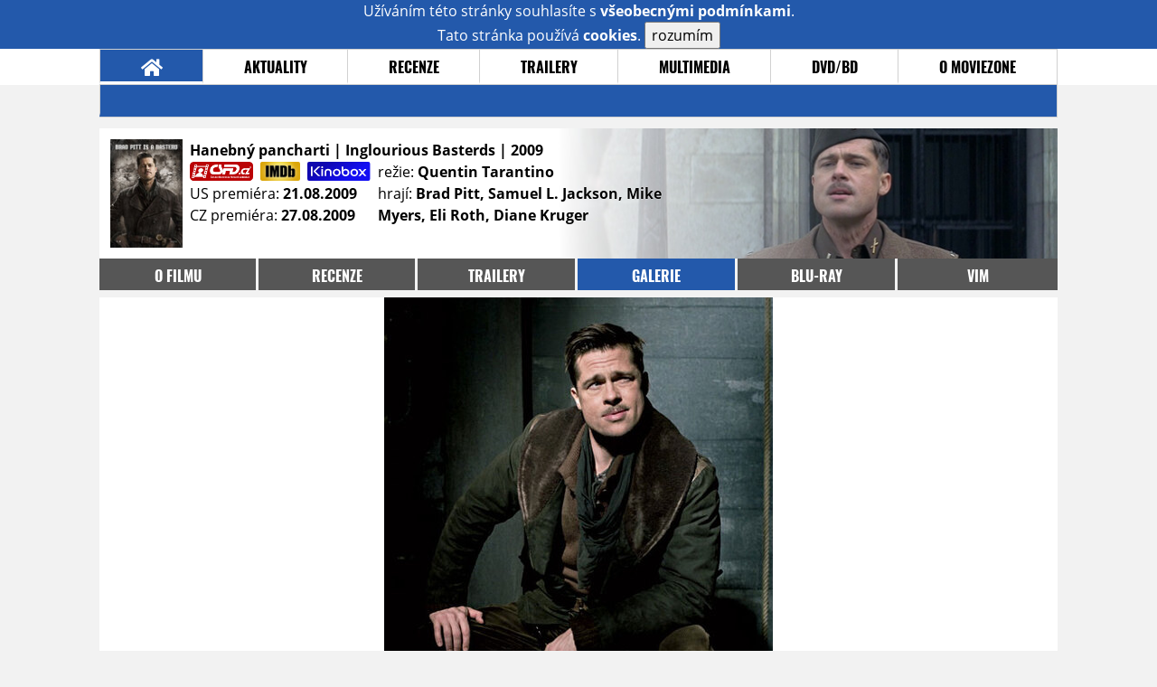

--- FILE ---
content_type: text/html; charset=UTF-8
request_url: https://film.moviezone.cz/hanebny-pancharti/galerie/79223
body_size: 6602
content:
<!DOCTYPE html>
<html lang="cs">
	<head>
		<meta charset="utf-8" />
		<meta name="viewport" id="viewport" content="user-scalable=yes, width=device-width">
		<title>Hanebný pancharti (2009) | Galerie | MovieZone.cz</title>
		<meta property="og:title" content="GALERIE: nové fotky z filmu Hanebný pancharti (2009)" />
					<meta property="og:image" content="https://www.moviezone.cz/obr/ZmJTaGFyZS85MTY1OQ" />
				<meta property="og:type" content="article" />
		<meta property="og:site_name" content="Moviezone.cz" />
		<meta property="og:url" content="https://film.moviezone.cz/hanebny-pancharti/galerie/79223" />
		<meta property="og:description" content="Nejnovější filmová galerie k filmu Hanebný pancharti / Inglourious Basterds (2009) právě na vaší obrazovce." />
		<meta name="description" content="Nejnovější filmová galerie k filmu Hanebný pancharti / Inglourious Basterds (2009) právě na vaší obrazovce." />
		<meta name="keywords" content="Hanebný pancharti / Inglourious Basterds (2009), film, recenze, moviezone"/>
		<meta name="robots" content="all, follow" />
		<meta name="copyright" content="moviezone.cz" />
		<link rel="shortcut icon" href="https://www.moviezone.cz/favicon.ico" />
		<meta name="author" content="redakce; e-mail: redakce@moviezone.cz" />
		<meta name="google-site-verification" content="fu1XkWgEmRnZ2Ft8fBqLSzxKapsj84ZMu1GLdm6mXvY" />
				<meta property="fb:app_id" content="200197346665098" />
		<script type="text/javascript">	var USER_SUBSCRIBER = false; var MAIN_DOMAIN = '.moviezone.cz'; var MOBILE = false; var IOS = false; var AD_SEZNAM_MODE = false;</script>
					<script type="text/javascript" src="https://www.google.com/recaptcha/api.js" ></script>
					<script type="text/javascript" src="https://s0.2mdn.net/instream/html5/ima3.js" ></script>
					<script type="text/javascript" src="https://d.seznam.cz/recass/js/sznrecommend-measure.min.js" data-webid="28"></script>
					<script type="text/javascript" src="/js/all.js?t=1761391894" ></script>
				
					<link rel="stylesheet" href="/css/allLight.css?t=1729635680" type="text/css" />
				<style>#ssp-zone-87488-branding {	position: fixed;	left: 50%;	transform: translateX(-50%);	margin: 0 auto;	}	#ssp-zone-87488-branding.adFull {	width: 2000px;	height: 1400px;	}	#ssp-zone-87488-branding.adFull~#mainContainer {	position: relative;	top: 226px;	}	#ssp-zone-87488-branding.adFull~#mainContainer .overHeader {	width: 1060px;	}	#ssp-zone-87488-branding.adFull~#mainContainer .mFooter {	width: 1060px;	margin: 0 auto;	}</style>			</head>
	<body>
					<form class="cookies jsCookieDiag" data-handler="cookie">
				<div>
					Užíváním této stránky souhlasíte s <b><a href="/vseobecne-podminky">všeobecnými podmínkami</a></b>.<br/> Tato stránka používá <b>cookies</b>.
					<button type="submit" class="jsCookieConfirm">rozumím</button>
				</div>
			</form>
				<div id="fb-root"></div>
		<script>
			(function (d, s, id) {
				var js, fjs = d.getElementsByTagName(s)[0];
				if (d.getElementById(id))
					return;
				js = d.createElement(s);
				js.id = id;
				js.src = "//connect.facebook.net/cs_CZ/sdk.js#xfbml=1&version=v2.8&appId=200197346665098";
				fjs.parentNode.insertBefore(js, fjs);
			}(document, 'script', 'facebook-jssdk'));
		</script>
			<div class="leaderboardAdBlock">
				<div>
											<div><center><div style="overflow: hidden; width:970px;"><div id="ssp-zone-87488" style="width:970px;"></div><div></center></div>									</div>
			</div>
			<div id="mainContainer" class="remodal-bg">
				<div class="overHeader"><div class="header"><div class="hamburgerMenu" data-tab-control-group="header" data-tab-toggle="1" data-tab-id="11"><i class="fa fa-bars"></i></div><div class="logo"><a href="https://www.moviezone.cz/"></a></div><form class="search" method="get" action="https://www.moviezone.cz/"><input class="jsHeadersearchinput" type="text" class="input-group" name="hledej" placeholder="Hledat..." ><button type="submit"><i class="fa fa-search" aria-hidden="true"></i></button></form><div class="userHeader"><a data-remodal-target="login" href="#">PŘIHLÁSIT</a><span class="gray hide-sm">&nbsp;|&nbsp;</span><br class="show-inline-sm" /><a data-remodal-target="register" href="#">REGISTROVAT</a></div></div><ul class="menu menu-primary"><li class="jsSubmenuSelector selected"	data-jsSubmenuSelector_id="0"	><a href="https://www.moviezone.cz/"><span class="fa fa-home fa-lg" aria-hidden="true"></span></a></li><li class="jsSubmenuSelector "	data-jsSubmenuSelector_id="1"	><a href="https://www.moviezone.cz/novinky">AKTUALITY</a></li><li class="jsSubmenuSelector "	data-jsSubmenuSelector_id="2"	><a href="https://www.moviezone.cz/recenze">RECENZE</a></li><li class="jsSubmenuSelector "	data-jsSubmenuSelector_id="3"	><a href="https://www.moviezone.cz/trailery">TRAILERY</a></li><li class="jsSubmenuSelector "	data-jsSubmenuSelector_id="4"	><a href="https://www.moviezone.cz/galerie">MULTIMEDIA</a></li><li class="jsSubmenuSelector "	data-jsSubmenuSelector_id="5"	><a href="https://www.moviezone.cz/blu-ray">DVD/BD</a></li><li class="jsSubmenuSelector "	data-jsSubmenuSelector_id="6"	><a href="https://www.moviezone.cz/redakce">O MOVIEZONE</a></li></ul><ul class="menu-responsive" data-tab-content-group="header" data-tab-id="11"><li><form class="search" method="get" action="https://www.moviezone.cz/"><input class="jsHeadersearchinput" type="text" class="input-group" name="hledej" placeholder="Hledat..." ><button type="submit"><i class="fa fa-search" aria-hidden="true"></i></button></form></li><li class="jsSubmenuResponsiveSelector "	data-jsSubmenuResponsiveSelector_id="1"><div>AKTUALITY<i class="fa fa-fw fa-chevron-right"></i></div><ul class="jsResponsiveSubmenu " data-jsResponsiveSubmenu_id="1"><li class=""><a href="https://www.moviezone.cz/novinky">NOVINKY</a></li><li class=""><a href="https://www.moviezone.cz/temata">TÉMATA</a></li><li class=""><a href="https://www.moviezone.cz/na-obzoru">NA OBZORU</a></li></ul></li><li class="jsSubmenuResponsiveSelector "	data-jsSubmenuResponsiveSelector_id="2"><div>RECENZE<i class="fa fa-fw fa-chevron-right"></i></div><ul class="jsResponsiveSubmenu " data-jsResponsiveSubmenu_id="2"><li class=""><a href="https://www.moviezone.cz/recenze">AKTUÁLNÍ RECENZE</a></li><li class=""><a href="https://www.moviezone.cz/vyhled_premier/ceske_kinopremiery/2026/01/">KINOVÝHLED</a></li><li class=""><a href="https://www.moviezone.cz/vim">VIM</a></li></ul></li><li class="jsSubmenuResponsiveSelector "	data-jsSubmenuResponsiveSelector_id="3"><div>TRAILERY<i class="fa fa-fw fa-chevron-right"></i></div><ul class="jsResponsiveSubmenu " data-jsResponsiveSubmenu_id="3"><li class=""><a href="https://www.moviezone.cz/trailery">TRAILERY</a></li><li class=""><a href="https://www.moviezone.cz/oldies">OLDIES</a></li></ul></li><li class="jsSubmenuResponsiveSelector "	data-jsSubmenuResponsiveSelector_id="4"><div>MULTIMEDIA<i class="fa fa-fw fa-chevron-right"></i></div><ul class="jsResponsiveSubmenu " data-jsResponsiveSubmenu_id="4"><li class=""><a href="https://www.moviezone.cz/galerie">GALERIE</a></li><li class=""><a href="https://www.moviezone.cz/video">VIDEO</a></li><li class=""><a href="https://www.moviezone.cz/mz-live">MZ LIVE!</a></li></ul></li><li class="jsSubmenuResponsiveSelector "	data-jsSubmenuResponsiveSelector_id="5"><div>DVD/BD<i class="fa fa-fw fa-chevron-right"></i></div><ul class="jsResponsiveSubmenu " data-jsResponsiveSubmenu_id="5"><li class=""><a href="https://www.moviezone.cz/blu-ray">BLU-RAY</a></li><li class=""><a href="https://www.moviezone.cz/dvd">NOVÁ DVD</a></li></ul></li><li class="jsSubmenuResponsiveSelector "	data-jsSubmenuResponsiveSelector_id="6"><div>O MOVIEZONE<i class="fa fa-fw fa-chevron-right"></i></div><ul class="jsResponsiveSubmenu " data-jsResponsiveSubmenu_id="6"><li class=""><a href="https://www.moviezone.cz/redakce">TIRÁŽ</a></li><li class=""><a href="https://www.moviezone.cz/faq">FAQ</a></li><li class=""><a href="https://www.moviezone.cz/statistiky">STATISTIKY</a></li><li class=""><a href="https://www.moviezone.cz/kontakt">KONTAKT</a></li></ul></li></ul></div><ul class="menu menu-secondary jsSubmenu" data-jsSubmenu_id="0" style=""><li><span>&nbsp;</span></li></ul><ul class="menu menu-secondary jsSubmenu" data-jsSubmenu_id="1" style="display:none"><li class=""><a href="https://www.moviezone.cz/novinky">NOVINKY</a></li><li class=""><a href="https://www.moviezone.cz/temata">TÉMATA</a></li><li class=""><a href="https://www.moviezone.cz/na-obzoru">NA OBZORU</a></li></ul><ul class="menu menu-secondary jsSubmenu" data-jsSubmenu_id="2" style="display:none"><li class=""><a href="https://www.moviezone.cz/recenze">AKTUÁLNÍ RECENZE</a></li><li class=""><a href="https://www.moviezone.cz/vyhled_premier/ceske_kinopremiery/2026/01/">KINOVÝHLED</a></li><li class=""><a href="https://www.moviezone.cz/vim">VIM</a></li></ul><ul class="menu menu-secondary jsSubmenu" data-jsSubmenu_id="3" style="display:none"><li class=""><a href="https://www.moviezone.cz/trailery">TRAILERY</a></li><li class=""><a href="https://www.moviezone.cz/oldies">OLDIES</a></li></ul><ul class="menu menu-secondary jsSubmenu" data-jsSubmenu_id="4" style="display:none"><li class=""><a href="https://www.moviezone.cz/galerie">GALERIE</a></li><li class=""><a href="https://www.moviezone.cz/video">VIDEO</a></li><li class=""><a href="https://www.moviezone.cz/mz-live">MZ LIVE!</a></li></ul><ul class="menu menu-secondary jsSubmenu" data-jsSubmenu_id="5" style="display:none"><li class=""><a href="https://www.moviezone.cz/blu-ray">BLU-RAY</a></li><li class=""><a href="https://www.moviezone.cz/dvd">NOVÁ DVD</a></li></ul><ul class="menu menu-secondary jsSubmenu" data-jsSubmenu_id="6" style="display:none"><li class=""><a href="https://www.moviezone.cz/redakce">TIRÁŽ</a></li><li class=""><a href="https://www.moviezone.cz/faq">FAQ</a></li><li class=""><a href="https://www.moviezone.cz/statistiky">STATISTIKY</a></li><li class=""><a href="https://www.moviezone.cz/kontakt">KONTAKT</a></li></ul>
				<div><center></center></div>				<div class="container">
					<div class="moviebar" style=" background-image: url('https://www.moviezone.cz/obr/bW92aWViYXIvNzc0NTM'); "> <div class="poster"><img src="/design/placeholder.png" data-src="https://www.moviezone.cz/obr/cG9zdGVyLzgwMjEz"></div><div class="rest"><b>Hanebný pancharti | Inglourious Basterds	| 2009</b><div style="display: flex;"><div><a href="http://www.csfd.cz/film/117077-inglourious-basterds/" target="_blank"><img src="/design/csfd.png" alt="csfd"></a> &nbsp;<a href="https://www.imdb.com/title/tt0361748" target="_blank"><img src="/design/imdb.png" alt="imdb"></a> &nbsp;<a href="https://www.kinobox.cz/film/258805-hanebny-pancharti" target="_blank"><img src="/design/kinobox.svg" alt="kinobox"></a><br>US premiéra: <b>21.08.2009</b><br>CZ premiéra: <b>27.08.2009</b></div><div>režie: <b>Quentin Tarantino</b><br>hrají: <b>Brad Pitt, Samuel L. Jackson, Mike Myers, Eli Roth, Diane Kruger</b></div></div></div></div><ul class="menu menu-film"><li ><a href="https://film.moviezone.cz/hanebny-pancharti/">o filmu</a></li><li ><a href="https://film.moviezone.cz/hanebny-pancharti/recenze">recenze</a></li><li ><a href="https://film.moviezone.cz/hanebny-pancharti/trailery">trailery</a></li><li class="selected"><a href="https://film.moviezone.cz/hanebny-pancharti/galerie">galerie</a></li><li ><a href="https://film.moviezone.cz/hanebny-pancharti/blu-ray">BLU-RAY</a></li><li ><a href="https://film.moviezone.cz/hanebny-pancharti/vim">VIM</a></li></ul>
<div id="image" class="gallery">
			<div class="top">

			<img class="top" src="https://www.moviezone.cz/obr/Z2FsbGVyeWFsdDIvNzkyMjM">
				<a class="gallerybutton bottom" href="https://www.moviezone.cz/obr/Z2FsbGVyeU9yaWdpbmFsLzc5MjIz" target="_blank">
					<i class="fa fa-fw fa-external-link-square-alt"></i>
				</a>
							<script type="text/javascript">
					//alert('a');
					$(document).keydown(function (e) {
						if (e.keyCode == 37) {
							window.location.assign('https://film.moviezone.cz/hanebny-pancharti/galerie/79730#image');
						}
					});
					$('#image').on('swiperight', function (e) {
						window.location.assign('https://film.moviezone.cz/hanebny-pancharti/galerie/79730#image');
					});

				</script>

				<a class="gallerybutton left" href="https://film.moviezone.cz/hanebny-pancharti/galerie/79730#image">
					<i class="fa fa-chevron-left"></i>
				</a>
			
							<script type="text/javascript">
					//alert('a');
					$(document).keydown(function (e) {
						if (e.keyCode == 39) {
							window.location.assign('https://film.moviezone.cz/hanebny-pancharti/galerie/79222#image');
						}
					});

					$('#image').on('swipeleft', function (e) {
						window.location.assign('https://film.moviezone.cz/hanebny-pancharti/galerie/79222#image');
					});
				</script>
				<a class="gallerybutton right" href="https://film.moviezone.cz/hanebny-pancharti/galerie/79222#image">
					<i class="fa fa-chevron-right"></i>
				</a>
								</div>
					<div style="text-align: right; margin-bottom: .5em; min-height: 1.3em;">
			<div class="fb-like" data-href="https://film.moviezone.cz/hanebny-pancharti/galerie/79223" data-layout="button_count" data-action="like" data-size="small" data-show-faces="false" data-share="true"></div>
		</div>
			
	
		<div class="list">
							<a href="https://film.moviezone.cz/hanebny-pancharti/galerie/91659#image">
					<img src="https://www.moviezone.cz/obr/Z2FsbGVyeUxpc3RUbXAvOTE2NTk" data-src="https://www.moviezone.cz/obr/Z2FsbGVyeUxpc3QvOTE2NTk" alt=""/>
				</a>
							<a href="https://film.moviezone.cz/hanebny-pancharti/galerie/91658#image">
					<img src="https://www.moviezone.cz/obr/Z2FsbGVyeUxpc3RUbXAvOTE2NTg" data-src="https://www.moviezone.cz/obr/Z2FsbGVyeUxpc3QvOTE2NTg" alt=""/>
				</a>
							<a href="https://film.moviezone.cz/hanebny-pancharti/galerie/91657#image">
					<img src="https://www.moviezone.cz/obr/Z2FsbGVyeUxpc3RUbXAvOTE2NTc" data-src="https://www.moviezone.cz/obr/Z2FsbGVyeUxpc3QvOTE2NTc" alt=""/>
				</a>
							<a href="https://film.moviezone.cz/hanebny-pancharti/galerie/91656#image">
					<img src="https://www.moviezone.cz/obr/Z2FsbGVyeUxpc3RUbXAvOTE2NTY" data-src="https://www.moviezone.cz/obr/Z2FsbGVyeUxpc3QvOTE2NTY" alt=""/>
				</a>
							<a href="https://film.moviezone.cz/hanebny-pancharti/galerie/91655#image">
					<img src="https://www.moviezone.cz/obr/Z2FsbGVyeUxpc3RUbXAvOTE2NTU" data-src="https://www.moviezone.cz/obr/Z2FsbGVyeUxpc3QvOTE2NTU" alt=""/>
				</a>
							<a href="https://film.moviezone.cz/hanebny-pancharti/galerie/91654#image">
					<img src="https://www.moviezone.cz/obr/Z2FsbGVyeUxpc3RUbXAvOTE2NTQ" data-src="https://www.moviezone.cz/obr/Z2FsbGVyeUxpc3QvOTE2NTQ" alt=""/>
				</a>
							<a href="https://film.moviezone.cz/hanebny-pancharti/galerie/91653#image">
					<img src="https://www.moviezone.cz/obr/Z2FsbGVyeUxpc3RUbXAvOTE2NTM" data-src="https://www.moviezone.cz/obr/Z2FsbGVyeUxpc3QvOTE2NTM" alt=""/>
				</a>
							<a href="https://film.moviezone.cz/hanebny-pancharti/galerie/91652#image">
					<img src="https://www.moviezone.cz/obr/Z2FsbGVyeUxpc3RUbXAvOTE2NTI" data-src="https://www.moviezone.cz/obr/Z2FsbGVyeUxpc3QvOTE2NTI" alt=""/>
				</a>
							<a href="https://film.moviezone.cz/hanebny-pancharti/galerie/91651#image">
					<img src="https://www.moviezone.cz/obr/Z2FsbGVyeUxpc3RUbXAvOTE2NTE" data-src="https://www.moviezone.cz/obr/Z2FsbGVyeUxpc3QvOTE2NTE" alt=""/>
				</a>
							<a href="https://film.moviezone.cz/hanebny-pancharti/galerie/91650#image">
					<img src="https://www.moviezone.cz/obr/Z2FsbGVyeUxpc3RUbXAvOTE2NTA" data-src="https://www.moviezone.cz/obr/Z2FsbGVyeUxpc3QvOTE2NTA" alt=""/>
				</a>
							<a href="https://film.moviezone.cz/hanebny-pancharti/galerie/91649#image">
					<img src="https://www.moviezone.cz/obr/Z2FsbGVyeUxpc3RUbXAvOTE2NDk" data-src="https://www.moviezone.cz/obr/Z2FsbGVyeUxpc3QvOTE2NDk" alt=""/>
				</a>
							<a href="https://film.moviezone.cz/hanebny-pancharti/galerie/91648#image">
					<img src="https://www.moviezone.cz/obr/Z2FsbGVyeUxpc3RUbXAvOTE2NDg" data-src="https://www.moviezone.cz/obr/Z2FsbGVyeUxpc3QvOTE2NDg" alt=""/>
				</a>
							<a href="https://film.moviezone.cz/hanebny-pancharti/galerie/91647#image">
					<img src="https://www.moviezone.cz/obr/Z2FsbGVyeUxpc3RUbXAvOTE2NDc" data-src="https://www.moviezone.cz/obr/Z2FsbGVyeUxpc3QvOTE2NDc" alt=""/>
				</a>
							<a href="https://film.moviezone.cz/hanebny-pancharti/galerie/82930#image">
					<img src="https://www.moviezone.cz/obr/Z2FsbGVyeUxpc3RUbXAvODI5MzA" data-src="https://www.moviezone.cz/obr/Z2FsbGVyeUxpc3QvODI5MzA" alt=""/>
				</a>
							<a href="https://film.moviezone.cz/hanebny-pancharti/galerie/82928#image">
					<img src="https://www.moviezone.cz/obr/Z2FsbGVyeUxpc3RUbXAvODI5Mjg" data-src="https://www.moviezone.cz/obr/Z2FsbGVyeUxpc3QvODI5Mjg" alt=""/>
				</a>
							<a href="https://film.moviezone.cz/hanebny-pancharti/galerie/82927#image">
					<img src="https://www.moviezone.cz/obr/Z2FsbGVyeUxpc3RUbXAvODI5Mjc" data-src="https://www.moviezone.cz/obr/Z2FsbGVyeUxpc3QvODI5Mjc" alt=""/>
				</a>
							<a href="https://film.moviezone.cz/hanebny-pancharti/galerie/82926#image">
					<img src="https://www.moviezone.cz/obr/Z2FsbGVyeUxpc3RUbXAvODI5MjY" data-src="https://www.moviezone.cz/obr/Z2FsbGVyeUxpc3QvODI5MjY" alt=""/>
				</a>
							<a href="https://film.moviezone.cz/hanebny-pancharti/galerie/82925#image">
					<img src="https://www.moviezone.cz/obr/Z2FsbGVyeUxpc3RUbXAvODI5MjU" data-src="https://www.moviezone.cz/obr/Z2FsbGVyeUxpc3QvODI5MjU" alt=""/>
				</a>
							<a href="https://film.moviezone.cz/hanebny-pancharti/galerie/82923#image">
					<img src="https://www.moviezone.cz/obr/Z2FsbGVyeUxpc3RUbXAvODI5MjM" data-src="https://www.moviezone.cz/obr/Z2FsbGVyeUxpc3QvODI5MjM" alt=""/>
				</a>
							<a href="https://film.moviezone.cz/hanebny-pancharti/galerie/82900#image">
					<img src="https://www.moviezone.cz/obr/Z2FsbGVyeUxpc3RUbXAvODI5MDA" data-src="https://www.moviezone.cz/obr/Z2FsbGVyeUxpc3QvODI5MDA" alt=""/>
				</a>
							<a href="https://film.moviezone.cz/hanebny-pancharti/galerie/82899#image">
					<img src="https://www.moviezone.cz/obr/Z2FsbGVyeUxpc3RUbXAvODI4OTk" data-src="https://www.moviezone.cz/obr/Z2FsbGVyeUxpc3QvODI4OTk" alt=""/>
				</a>
							<a href="https://film.moviezone.cz/hanebny-pancharti/galerie/82898#image">
					<img src="https://www.moviezone.cz/obr/Z2FsbGVyeUxpc3RUbXAvODI4OTg" data-src="https://www.moviezone.cz/obr/Z2FsbGVyeUxpc3QvODI4OTg" alt=""/>
				</a>
							<a href="https://film.moviezone.cz/hanebny-pancharti/galerie/82897#image">
					<img src="https://www.moviezone.cz/obr/Z2FsbGVyeUxpc3RUbXAvODI4OTc" data-src="https://www.moviezone.cz/obr/Z2FsbGVyeUxpc3QvODI4OTc" alt=""/>
				</a>
							<a href="https://film.moviezone.cz/hanebny-pancharti/galerie/82896#image">
					<img src="https://www.moviezone.cz/obr/Z2FsbGVyeUxpc3RUbXAvODI4OTY" data-src="https://www.moviezone.cz/obr/Z2FsbGVyeUxpc3QvODI4OTY" alt=""/>
				</a>
							<a href="https://film.moviezone.cz/hanebny-pancharti/galerie/82122#image">
					<img src="https://www.moviezone.cz/obr/Z2FsbGVyeUxpc3RUbXAvODIxMjI" data-src="https://www.moviezone.cz/obr/Z2FsbGVyeUxpc3QvODIxMjI" alt=""/>
				</a>
							<a href="https://film.moviezone.cz/hanebny-pancharti/galerie/80607#image">
					<img src="https://www.moviezone.cz/obr/Z2FsbGVyeUxpc3RUbXAvODA2MDc" data-src="https://www.moviezone.cz/obr/Z2FsbGVyeUxpc3QvODA2MDc" alt=""/>
				</a>
							<a href="https://film.moviezone.cz/hanebny-pancharti/galerie/80513#image">
					<img src="https://www.moviezone.cz/obr/Z2FsbGVyeUxpc3RUbXAvODA1MTM" data-src="https://www.moviezone.cz/obr/Z2FsbGVyeUxpc3QvODA1MTM" alt=""/>
				</a>
							<a href="https://film.moviezone.cz/hanebny-pancharti/galerie/80405#image">
					<img src="https://www.moviezone.cz/obr/Z2FsbGVyeUxpc3RUbXAvODA0MDU" data-src="https://www.moviezone.cz/obr/Z2FsbGVyeUxpc3QvODA0MDU" alt=""/>
				</a>
							<a href="https://film.moviezone.cz/hanebny-pancharti/galerie/80284#image">
					<img src="https://www.moviezone.cz/obr/Z2FsbGVyeUxpc3RUbXAvODAyODQ" data-src="https://www.moviezone.cz/obr/Z2FsbGVyeUxpc3QvODAyODQ" alt=""/>
				</a>
							<a href="https://film.moviezone.cz/hanebny-pancharti/galerie/80213#image">
					<img src="https://www.moviezone.cz/obr/Z2FsbGVyeUxpc3RUbXAvODAyMTM" data-src="https://www.moviezone.cz/obr/Z2FsbGVyeUxpc3QvODAyMTM" alt=""/>
				</a>
							<a href="https://film.moviezone.cz/hanebny-pancharti/galerie/79730#image">
					<img src="https://www.moviezone.cz/obr/Z2FsbGVyeUxpc3RUbXAvNzk3MzA" data-src="https://www.moviezone.cz/obr/Z2FsbGVyeUxpc3QvNzk3MzA" alt=""/>
				</a>
							<a href="https://film.moviezone.cz/hanebny-pancharti/galerie/79223#image">
					<img src="https://www.moviezone.cz/obr/Z2FsbGVyeUxpc3RUbXAvNzkyMjM" data-src="https://www.moviezone.cz/obr/Z2FsbGVyeUxpc3QvNzkyMjM" alt=""/>
				</a>
							<a href="https://film.moviezone.cz/hanebny-pancharti/galerie/79222#image">
					<img src="https://www.moviezone.cz/obr/Z2FsbGVyeUxpc3RUbXAvNzkyMjI" data-src="https://www.moviezone.cz/obr/Z2FsbGVyeUxpc3QvNzkyMjI" alt=""/>
				</a>
							<a href="https://film.moviezone.cz/hanebny-pancharti/galerie/79221#image">
					<img src="https://www.moviezone.cz/obr/Z2FsbGVyeUxpc3RUbXAvNzkyMjE" data-src="https://www.moviezone.cz/obr/Z2FsbGVyeUxpc3QvNzkyMjE" alt=""/>
				</a>
							<a href="https://film.moviezone.cz/hanebny-pancharti/galerie/79220#image">
					<img src="https://www.moviezone.cz/obr/Z2FsbGVyeUxpc3RUbXAvNzkyMjA" data-src="https://www.moviezone.cz/obr/Z2FsbGVyeUxpc3QvNzkyMjA" alt=""/>
				</a>
							<a href="https://film.moviezone.cz/hanebny-pancharti/galerie/79219#image">
					<img src="https://www.moviezone.cz/obr/Z2FsbGVyeUxpc3RUbXAvNzkyMTk" data-src="https://www.moviezone.cz/obr/Z2FsbGVyeUxpc3QvNzkyMTk" alt=""/>
				</a>
							<a href="https://film.moviezone.cz/hanebny-pancharti/galerie/79218#image">
					<img src="https://www.moviezone.cz/obr/Z2FsbGVyeUxpc3RUbXAvNzkyMTg" data-src="https://www.moviezone.cz/obr/Z2FsbGVyeUxpc3QvNzkyMTg" alt=""/>
				</a>
							<a href="https://film.moviezone.cz/hanebny-pancharti/galerie/77685#image">
					<img src="https://www.moviezone.cz/obr/Z2FsbGVyeUxpc3RUbXAvNzc2ODU" data-src="https://www.moviezone.cz/obr/Z2FsbGVyeUxpc3QvNzc2ODU" alt=""/>
				</a>
							<a href="https://film.moviezone.cz/hanebny-pancharti/galerie/77645#image">
					<img src="https://www.moviezone.cz/obr/Z2FsbGVyeUxpc3RUbXAvNzc2NDU" data-src="https://www.moviezone.cz/obr/Z2FsbGVyeUxpc3QvNzc2NDU" alt=""/>
				</a>
							<a href="https://film.moviezone.cz/hanebny-pancharti/galerie/77644#image">
					<img src="https://www.moviezone.cz/obr/Z2FsbGVyeUxpc3RUbXAvNzc2NDQ" data-src="https://www.moviezone.cz/obr/Z2FsbGVyeUxpc3QvNzc2NDQ" alt=""/>
				</a>
							<a href="https://film.moviezone.cz/hanebny-pancharti/galerie/77643#image">
					<img src="https://www.moviezone.cz/obr/Z2FsbGVyeUxpc3RUbXAvNzc2NDM" data-src="https://www.moviezone.cz/obr/Z2FsbGVyeUxpc3QvNzc2NDM" alt=""/>
				</a>
							<a href="https://film.moviezone.cz/hanebny-pancharti/galerie/75577#image">
					<img src="https://www.moviezone.cz/obr/Z2FsbGVyeUxpc3RUbXAvNzU1Nzc" data-src="https://www.moviezone.cz/obr/Z2FsbGVyeUxpc3QvNzU1Nzc" alt=""/>
				</a>
							<a href="https://film.moviezone.cz/hanebny-pancharti/galerie/75372#image">
					<img src="https://www.moviezone.cz/obr/Z2FsbGVyeUxpc3RUbXAvNzUzNzI" data-src="https://www.moviezone.cz/obr/Z2FsbGVyeUxpc3QvNzUzNzI" alt=""/>
				</a>
							<a href="https://film.moviezone.cz/hanebny-pancharti/galerie/75371#image">
					<img src="https://www.moviezone.cz/obr/Z2FsbGVyeUxpc3RUbXAvNzUzNzE" data-src="https://www.moviezone.cz/obr/Z2FsbGVyeUxpc3QvNzUzNzE" alt=""/>
				</a>
					</div>
	</div>
				</div>
				<div class="clearfix"></div>
				<div><center><div style="overflow: hidden;"><div id="ssp-zone-87508" style="width: 970px"></div></div></center></div><div class="mFooter"><div class="overFooter"><div><div><h2>AKTUALITY</h2><a href="https://www.moviezone.cz/novinky">Novinky</a><a href="https://www.moviezone.cz/temata">Témata</a><a href="https://www.moviezone.cz/na-obzoru">Na obzoru</a></div><div><h2>RECENZE</h2><a href="https://www.moviezone.cz/recenze">Aktuální recenze</a><a href="https://www.moviezone.cz/vyhled_premier/ceske_kinopremiery/2026/01/">Kinovýhled</a><a href="https://www.moviezone.cz/vim">VIM</a></div><div><h2>TRAILERY</h2><a href="https://www.moviezone.cz/trailery">Trailery</a><a href="https://www.moviezone.cz/oldies">Oldies</a></div><div><h2>DVD/BD</h2><a href="https://www.moviezone.cz/blu-ray">Blu-ray</a><a href="https://www.moviezone.cz/dvd">Nová DVD</a></div><div><h2>O MOVIEZONE</h2><a href="https://www.moviezone.cz/redakce">Tiráž</a><a href="https://www.moviezone.cz/faq">FAQ</a><a href="https://www.moviezone.cz/statistiky">Statistiky</a><a href="https://www.moviezone.cz/kontakt">Kontakt</a><a href="https://www.moviezone.cz/vseobecne-podminky">Všeobecné podmínky</a></div></div></div><div class="container"><b class="copyright">&copy; copyright 2000 - 2026. <br/> Všechna práva vyhrazena.</b><div class="hosting">Kontakty: <a href="https://www.moviezone.cz/technicke-problemy/">Technická podpora</a> | <a href="https://www.moviezone.cz/redakce/">Redakce</a></div></div></div>
			</div>
			<div id="unimodal" class="remodal" data-remodal-options="hashTracking: false" data-remodal-id="unimodal">
				<button data-remodal-action="close" class="remodal-close"><i class="fa fa-fw fa-close"></i></button>
				<div id="unimodalContent"></div>
			</div>
		<div class="remodal" data-remodal-options="hashTracking: false" data-remodal-id="register">
			<button data-remodal-action="close" class="remodal-close"><i class="fa fa-fw fa-close"></i></button>
			<h1>Registrace</h1>
			<form class="register-form" data-handler="whoandler">
				<table>
					<tr>
						<td><label for="nick">Přezdívka</label></td>
						<td>
							<input type="hidden" name="register_secret" id="register_secret" value="e0027a59ddc6dbd1b0cda2bb04412b7d117acb32"/>
							<input type="text" name="register_nick" id="nick" placeholder="Přezdívka">
						</td>
					</tr>
					<tr>
						<td><label for="email">E-mail</label></td>
						<td>
							<input class="jsEmail" type="email" name="register_email" placeholder="email">
						</td>
					</tr>
					<tr>
						<td colspan="2">
							<label><input type="checkbox" name="register_terms" value="on" id="terms"> Přečetl jsem si <a href="/vseobecne-podminky" target="_blank">všeobecné podmínky</a> a souhlasím.</label>
						</td>
					</tr>
					<tr>
						<td colspan="2">
							<div class="g-recaptcha" data-sitekey="6LeTTg0UAAAAAD2KhSyAiHV97XbNn1Y36jgwipKG"></div>
						</td>
					</tr>
					<tr>
						<td colspan="2">
							<button type="submit">Registrovat se <i class="fa fa-fw fa-chevron-right" aria-hidden="true"></i></button>
						</td>
					</tr>
				</table>
			</form>
			<div class="register-info">
				<span>Nemáte svůj účet? Registrací získáte možnosti:</span>
				<ol>
					<li><span>Komentovat a hodnotit filmy a trailery</span></li>
					<li><span>Sestavovat si žebříčky oblíbených filmů a trailerů</span></li>
					<li><span>Soutěžit o filmové i nefilmové ceny</span></li>
					<li><span>Dostat se na exklusivní filmové projekce a předpremiéry</span></li>
				</ol>
			</div>
			<div class="clearfix"></div>
		</div>

		<div class="remodal" data-remodal-options="hashTracking: false" data-remodal-id="lostpass">
			<button data-remodal-action="close" class="remodal-close"><i class="fa fa-fw fa-close"></i></button>
			<h1>Zapomenuté heslo</h1>
			<form class="lostpass-form" data-handler="whoandler">
				<table>
					<tr>
						<td><label for="email">E-mail</label></td>
						<td>
							<input class="jsEmail" type="email" name="lostpass_email" placeholder="email">
						</td>
					</tr>
					<tr>
						<td colspan="2">
							<button type="submit">Zaslat instrukce emailem <i class="fa fa-fw fa-chevron-right" aria-hidden="true"></i></button>
						</td>
					</tr>
				</table>
			</form>
			<div class="lostpass-info">
				Pokud jste zapomněli vaše heslo nebo vám nedorazil registrační e-mail, vyplňte níže e-mailovou adresu, se kterou jste se zaregistrovali.
			</div>
		</div>

		<div class="remodal" data-remodal-options="hashTracking: false" data-remodal-id="login">
			<button data-remodal-action="close" class="remodal-close"><i class="fa fa-fw fa-close"></i></button>

			<h1>Přihlášení</h1>
			<form class="login-form" data-handler="whoandler">
				<table>
					<tr>
						<td><label for="email">E-mail</label></td>
						<td>
							<input class="jsEmail" type="email" name="login_email" placeholder="email">
						</td>
					</tr>
					<tr>
						<td><label for="heslo">Heslo</label></td>
						<td>
							<input type="password" name="login_password" id="heslo" placeholder="heslo">
						</td>
					</tr>
					<tr>
						<td></td>
						<td>
							<a data-remodal-target="lostpass" href="#">Zapomenuté heslo</a>
						</td>
					</tr>
					<tr>
						<td colspan="2">
							<button type="submit">Přihlásit se <i class="fa fa-fw fa-chevron-right" aria-hidden="true"></i></button>
						</td>
					</tr>
				</table>
			</form>
			<div class="login-fb">
				Přihlašte se jedním kliknutím přes facebook:
				<button class="fbButton" onclick="fbLogin();" ><i class="fab fa-fw fa-facebook" aria-hidden="true"></i> Přihlásit se&nbsp;</button>
				<div style="display: none;">
					<form data-handler="fbLogin">
						<input type="text" id="fbLogin_accessToken" name="accessToken" value=""/>
						<button type="submit">cont</button>
					</form>

				</div>
			</div>
			<div class="clearfix"></div>
			<hr>
			<h2>Registrace</h2>
			<div class="login-register-info">
				<span>Nemáte svůj účet? Registrací získate možnosti:</span>
				<ol>
					<li><span>Komentovat a hodnotit filmy a trailery</span></li>
					<li><span>Sestavovat si žebříčky oblíbených filmů a trailerů</span></li>
					<li><span>Vytvářet filmové blogy</span></li>
					<li><span>Soutěžit o filmové i nefilmové ceny</span></li>
					<li><span>Dostat se na exklusivní filmové projekce a předpremiéry</span></li>
				</ol>
			</div>
			<div class="login-register-button">
				<a data-remodal-target="register" href="#">registrovat se<i class="fa fa-fw fa-chevron-right" aria-hidden="true"></i></a>
			</div>
			<div class="clearfix"></div>
		</div>
		<div id="messaging" class="messaging"></div>

		<script src="https://ssp.imedia.cz/static/js/ssp.js"></script><script>var brandedZones = [];	if (window.innerWidth >= 1366) {	document.body.insertAdjacentHTML('afterbegin', '<div id="ssp-zone-87488-branding"></div>');	brandedZones.push({	"zoneId": 87488,	"width": 2000,	"id": "ssp-zone-87488",	"elements": [	{"id": "ssp-zone-87488", "width": 970},	{id: "ssp-zone-87488-branding", width: 2000, height: 1400}	]	});	} else {	brandedZones.push({	"zoneId": 87488,	"width": 970,	"height": 210,	"id": "ssp-zone-87488"	});	}	sssp.config({source: "media"});	sssp.getAds(brandedZones.concat([	{	"zoneId": 87508,	"id": "ssp-zone-87508",	"width": 970,	"height": 310	}	]));</script>
		
	<!-- Toplist.cz -->
	<p style="display:none"><a href="https://www.toplist.cz/"><script language="JavaScript" type="text/javascript">
		<!--
															document.write('<img src="https://toplist.cz/dot.asp?id=170406&amp;http=' + escape(document.referrer) + '&amp;wi=' + escape(window.screen.width) + '&amp;he=' + escape(window.screen.height) + '&amp;cd=' + escape(window.screen.colorDepth) + '&amp;t=' + escape(document.title) + '" width="1" height="1" border=0 alt="TOPlist" />');
		//--></script></a><noscript><img src="https://toplist.cz/dot.asp?id=170406" border="0"
								alt="TOPlist" width="1" height="1" /></noscript></p>
	<!-- Toplist.cz konec -->

	<!-- Google Analytics -->
	<script type="text/javascript">

		var _gaq = _gaq || [];
		_gaq.push(['_setAccount', 'UA-30324194-1']);
		_gaq.push(['_setDomainName', 'moviezone.cz']);
		_gaq.push(['_trackPageview']);

		(function () {
			var ga = document.createElement('script');
			ga.type = 'text/javascript';
			ga.async = true;
			ga.src = ('https:' == document.location.protocol ? 'https://ssl' : 'http://www') + '.google-analytics.com/ga.js';
			var s = document.getElementsByTagName('script')[0];
			s.parentNode.insertBefore(ga, s);
		})();

							</script>
						    <!-- Google Analytics end -->

						    <!-- Gemius kody -->

			
				<!-- (C)2000-2008 Gemius SA - gemiusAudience / moviezone.cz / Ostatni -->
				<script type="text/javascript">
					<!--//--><![CDATA[//><!--
									var pp_gemius_identifier = new String('.KiQbXf6m6Rn2SV.g1CHo2Ym.s2Z7AcNA0YEMLoBb3P.V7');
					//--><!]]>
						</script>

			
			<script type="text/javascript">
				<!--//--><![CDATA[//><!--
						        function gemius_pending(i) {
					window[i] = window[i] || function () {
						var x = window[i + '_pdata'] = window[i + '_pdata'] || [];
						x[x.length] = arguments;
					};
				}
				;
				gemius_pending('gemius_hit');
				gemius_pending('gemius_event');
				gemius_pending('pp_gemius_hit');
				gemius_pending('pp_gemius_event');
				(function (d, t) {
					try {
						var gt = d.createElement(t), s = d.getElementsByTagName(t)[0];
						gt.setAttribute('async', 'async');
						gt.setAttribute('defer', 'defer');
						gt.src = 'https://gacz.hit.gemius.pl/xgemius.js';
						s.parentNode.insertBefore(gt, s);
					} catch (e) {
					}
				})(document, 'script');
				//--><!]]>
						    </script>

						    <!-- Gemius kody end -->
				</body>
</html>

--- FILE ---
content_type: text/html; charset=utf-8
request_url: https://www.google.com/recaptcha/api2/anchor?ar=1&k=6LeTTg0UAAAAAD2KhSyAiHV97XbNn1Y36jgwipKG&co=aHR0cHM6Ly9maWxtLm1vdmllem9uZS5jejo0NDM.&hl=en&v=PoyoqOPhxBO7pBk68S4YbpHZ&size=normal&anchor-ms=20000&execute-ms=30000&cb=a06yl55xwruu
body_size: 49175
content:
<!DOCTYPE HTML><html dir="ltr" lang="en"><head><meta http-equiv="Content-Type" content="text/html; charset=UTF-8">
<meta http-equiv="X-UA-Compatible" content="IE=edge">
<title>reCAPTCHA</title>
<style type="text/css">
/* cyrillic-ext */
@font-face {
  font-family: 'Roboto';
  font-style: normal;
  font-weight: 400;
  font-stretch: 100%;
  src: url(//fonts.gstatic.com/s/roboto/v48/KFO7CnqEu92Fr1ME7kSn66aGLdTylUAMa3GUBHMdazTgWw.woff2) format('woff2');
  unicode-range: U+0460-052F, U+1C80-1C8A, U+20B4, U+2DE0-2DFF, U+A640-A69F, U+FE2E-FE2F;
}
/* cyrillic */
@font-face {
  font-family: 'Roboto';
  font-style: normal;
  font-weight: 400;
  font-stretch: 100%;
  src: url(//fonts.gstatic.com/s/roboto/v48/KFO7CnqEu92Fr1ME7kSn66aGLdTylUAMa3iUBHMdazTgWw.woff2) format('woff2');
  unicode-range: U+0301, U+0400-045F, U+0490-0491, U+04B0-04B1, U+2116;
}
/* greek-ext */
@font-face {
  font-family: 'Roboto';
  font-style: normal;
  font-weight: 400;
  font-stretch: 100%;
  src: url(//fonts.gstatic.com/s/roboto/v48/KFO7CnqEu92Fr1ME7kSn66aGLdTylUAMa3CUBHMdazTgWw.woff2) format('woff2');
  unicode-range: U+1F00-1FFF;
}
/* greek */
@font-face {
  font-family: 'Roboto';
  font-style: normal;
  font-weight: 400;
  font-stretch: 100%;
  src: url(//fonts.gstatic.com/s/roboto/v48/KFO7CnqEu92Fr1ME7kSn66aGLdTylUAMa3-UBHMdazTgWw.woff2) format('woff2');
  unicode-range: U+0370-0377, U+037A-037F, U+0384-038A, U+038C, U+038E-03A1, U+03A3-03FF;
}
/* math */
@font-face {
  font-family: 'Roboto';
  font-style: normal;
  font-weight: 400;
  font-stretch: 100%;
  src: url(//fonts.gstatic.com/s/roboto/v48/KFO7CnqEu92Fr1ME7kSn66aGLdTylUAMawCUBHMdazTgWw.woff2) format('woff2');
  unicode-range: U+0302-0303, U+0305, U+0307-0308, U+0310, U+0312, U+0315, U+031A, U+0326-0327, U+032C, U+032F-0330, U+0332-0333, U+0338, U+033A, U+0346, U+034D, U+0391-03A1, U+03A3-03A9, U+03B1-03C9, U+03D1, U+03D5-03D6, U+03F0-03F1, U+03F4-03F5, U+2016-2017, U+2034-2038, U+203C, U+2040, U+2043, U+2047, U+2050, U+2057, U+205F, U+2070-2071, U+2074-208E, U+2090-209C, U+20D0-20DC, U+20E1, U+20E5-20EF, U+2100-2112, U+2114-2115, U+2117-2121, U+2123-214F, U+2190, U+2192, U+2194-21AE, U+21B0-21E5, U+21F1-21F2, U+21F4-2211, U+2213-2214, U+2216-22FF, U+2308-230B, U+2310, U+2319, U+231C-2321, U+2336-237A, U+237C, U+2395, U+239B-23B7, U+23D0, U+23DC-23E1, U+2474-2475, U+25AF, U+25B3, U+25B7, U+25BD, U+25C1, U+25CA, U+25CC, U+25FB, U+266D-266F, U+27C0-27FF, U+2900-2AFF, U+2B0E-2B11, U+2B30-2B4C, U+2BFE, U+3030, U+FF5B, U+FF5D, U+1D400-1D7FF, U+1EE00-1EEFF;
}
/* symbols */
@font-face {
  font-family: 'Roboto';
  font-style: normal;
  font-weight: 400;
  font-stretch: 100%;
  src: url(//fonts.gstatic.com/s/roboto/v48/KFO7CnqEu92Fr1ME7kSn66aGLdTylUAMaxKUBHMdazTgWw.woff2) format('woff2');
  unicode-range: U+0001-000C, U+000E-001F, U+007F-009F, U+20DD-20E0, U+20E2-20E4, U+2150-218F, U+2190, U+2192, U+2194-2199, U+21AF, U+21E6-21F0, U+21F3, U+2218-2219, U+2299, U+22C4-22C6, U+2300-243F, U+2440-244A, U+2460-24FF, U+25A0-27BF, U+2800-28FF, U+2921-2922, U+2981, U+29BF, U+29EB, U+2B00-2BFF, U+4DC0-4DFF, U+FFF9-FFFB, U+10140-1018E, U+10190-1019C, U+101A0, U+101D0-101FD, U+102E0-102FB, U+10E60-10E7E, U+1D2C0-1D2D3, U+1D2E0-1D37F, U+1F000-1F0FF, U+1F100-1F1AD, U+1F1E6-1F1FF, U+1F30D-1F30F, U+1F315, U+1F31C, U+1F31E, U+1F320-1F32C, U+1F336, U+1F378, U+1F37D, U+1F382, U+1F393-1F39F, U+1F3A7-1F3A8, U+1F3AC-1F3AF, U+1F3C2, U+1F3C4-1F3C6, U+1F3CA-1F3CE, U+1F3D4-1F3E0, U+1F3ED, U+1F3F1-1F3F3, U+1F3F5-1F3F7, U+1F408, U+1F415, U+1F41F, U+1F426, U+1F43F, U+1F441-1F442, U+1F444, U+1F446-1F449, U+1F44C-1F44E, U+1F453, U+1F46A, U+1F47D, U+1F4A3, U+1F4B0, U+1F4B3, U+1F4B9, U+1F4BB, U+1F4BF, U+1F4C8-1F4CB, U+1F4D6, U+1F4DA, U+1F4DF, U+1F4E3-1F4E6, U+1F4EA-1F4ED, U+1F4F7, U+1F4F9-1F4FB, U+1F4FD-1F4FE, U+1F503, U+1F507-1F50B, U+1F50D, U+1F512-1F513, U+1F53E-1F54A, U+1F54F-1F5FA, U+1F610, U+1F650-1F67F, U+1F687, U+1F68D, U+1F691, U+1F694, U+1F698, U+1F6AD, U+1F6B2, U+1F6B9-1F6BA, U+1F6BC, U+1F6C6-1F6CF, U+1F6D3-1F6D7, U+1F6E0-1F6EA, U+1F6F0-1F6F3, U+1F6F7-1F6FC, U+1F700-1F7FF, U+1F800-1F80B, U+1F810-1F847, U+1F850-1F859, U+1F860-1F887, U+1F890-1F8AD, U+1F8B0-1F8BB, U+1F8C0-1F8C1, U+1F900-1F90B, U+1F93B, U+1F946, U+1F984, U+1F996, U+1F9E9, U+1FA00-1FA6F, U+1FA70-1FA7C, U+1FA80-1FA89, U+1FA8F-1FAC6, U+1FACE-1FADC, U+1FADF-1FAE9, U+1FAF0-1FAF8, U+1FB00-1FBFF;
}
/* vietnamese */
@font-face {
  font-family: 'Roboto';
  font-style: normal;
  font-weight: 400;
  font-stretch: 100%;
  src: url(//fonts.gstatic.com/s/roboto/v48/KFO7CnqEu92Fr1ME7kSn66aGLdTylUAMa3OUBHMdazTgWw.woff2) format('woff2');
  unicode-range: U+0102-0103, U+0110-0111, U+0128-0129, U+0168-0169, U+01A0-01A1, U+01AF-01B0, U+0300-0301, U+0303-0304, U+0308-0309, U+0323, U+0329, U+1EA0-1EF9, U+20AB;
}
/* latin-ext */
@font-face {
  font-family: 'Roboto';
  font-style: normal;
  font-weight: 400;
  font-stretch: 100%;
  src: url(//fonts.gstatic.com/s/roboto/v48/KFO7CnqEu92Fr1ME7kSn66aGLdTylUAMa3KUBHMdazTgWw.woff2) format('woff2');
  unicode-range: U+0100-02BA, U+02BD-02C5, U+02C7-02CC, U+02CE-02D7, U+02DD-02FF, U+0304, U+0308, U+0329, U+1D00-1DBF, U+1E00-1E9F, U+1EF2-1EFF, U+2020, U+20A0-20AB, U+20AD-20C0, U+2113, U+2C60-2C7F, U+A720-A7FF;
}
/* latin */
@font-face {
  font-family: 'Roboto';
  font-style: normal;
  font-weight: 400;
  font-stretch: 100%;
  src: url(//fonts.gstatic.com/s/roboto/v48/KFO7CnqEu92Fr1ME7kSn66aGLdTylUAMa3yUBHMdazQ.woff2) format('woff2');
  unicode-range: U+0000-00FF, U+0131, U+0152-0153, U+02BB-02BC, U+02C6, U+02DA, U+02DC, U+0304, U+0308, U+0329, U+2000-206F, U+20AC, U+2122, U+2191, U+2193, U+2212, U+2215, U+FEFF, U+FFFD;
}
/* cyrillic-ext */
@font-face {
  font-family: 'Roboto';
  font-style: normal;
  font-weight: 500;
  font-stretch: 100%;
  src: url(//fonts.gstatic.com/s/roboto/v48/KFO7CnqEu92Fr1ME7kSn66aGLdTylUAMa3GUBHMdazTgWw.woff2) format('woff2');
  unicode-range: U+0460-052F, U+1C80-1C8A, U+20B4, U+2DE0-2DFF, U+A640-A69F, U+FE2E-FE2F;
}
/* cyrillic */
@font-face {
  font-family: 'Roboto';
  font-style: normal;
  font-weight: 500;
  font-stretch: 100%;
  src: url(//fonts.gstatic.com/s/roboto/v48/KFO7CnqEu92Fr1ME7kSn66aGLdTylUAMa3iUBHMdazTgWw.woff2) format('woff2');
  unicode-range: U+0301, U+0400-045F, U+0490-0491, U+04B0-04B1, U+2116;
}
/* greek-ext */
@font-face {
  font-family: 'Roboto';
  font-style: normal;
  font-weight: 500;
  font-stretch: 100%;
  src: url(//fonts.gstatic.com/s/roboto/v48/KFO7CnqEu92Fr1ME7kSn66aGLdTylUAMa3CUBHMdazTgWw.woff2) format('woff2');
  unicode-range: U+1F00-1FFF;
}
/* greek */
@font-face {
  font-family: 'Roboto';
  font-style: normal;
  font-weight: 500;
  font-stretch: 100%;
  src: url(//fonts.gstatic.com/s/roboto/v48/KFO7CnqEu92Fr1ME7kSn66aGLdTylUAMa3-UBHMdazTgWw.woff2) format('woff2');
  unicode-range: U+0370-0377, U+037A-037F, U+0384-038A, U+038C, U+038E-03A1, U+03A3-03FF;
}
/* math */
@font-face {
  font-family: 'Roboto';
  font-style: normal;
  font-weight: 500;
  font-stretch: 100%;
  src: url(//fonts.gstatic.com/s/roboto/v48/KFO7CnqEu92Fr1ME7kSn66aGLdTylUAMawCUBHMdazTgWw.woff2) format('woff2');
  unicode-range: U+0302-0303, U+0305, U+0307-0308, U+0310, U+0312, U+0315, U+031A, U+0326-0327, U+032C, U+032F-0330, U+0332-0333, U+0338, U+033A, U+0346, U+034D, U+0391-03A1, U+03A3-03A9, U+03B1-03C9, U+03D1, U+03D5-03D6, U+03F0-03F1, U+03F4-03F5, U+2016-2017, U+2034-2038, U+203C, U+2040, U+2043, U+2047, U+2050, U+2057, U+205F, U+2070-2071, U+2074-208E, U+2090-209C, U+20D0-20DC, U+20E1, U+20E5-20EF, U+2100-2112, U+2114-2115, U+2117-2121, U+2123-214F, U+2190, U+2192, U+2194-21AE, U+21B0-21E5, U+21F1-21F2, U+21F4-2211, U+2213-2214, U+2216-22FF, U+2308-230B, U+2310, U+2319, U+231C-2321, U+2336-237A, U+237C, U+2395, U+239B-23B7, U+23D0, U+23DC-23E1, U+2474-2475, U+25AF, U+25B3, U+25B7, U+25BD, U+25C1, U+25CA, U+25CC, U+25FB, U+266D-266F, U+27C0-27FF, U+2900-2AFF, U+2B0E-2B11, U+2B30-2B4C, U+2BFE, U+3030, U+FF5B, U+FF5D, U+1D400-1D7FF, U+1EE00-1EEFF;
}
/* symbols */
@font-face {
  font-family: 'Roboto';
  font-style: normal;
  font-weight: 500;
  font-stretch: 100%;
  src: url(//fonts.gstatic.com/s/roboto/v48/KFO7CnqEu92Fr1ME7kSn66aGLdTylUAMaxKUBHMdazTgWw.woff2) format('woff2');
  unicode-range: U+0001-000C, U+000E-001F, U+007F-009F, U+20DD-20E0, U+20E2-20E4, U+2150-218F, U+2190, U+2192, U+2194-2199, U+21AF, U+21E6-21F0, U+21F3, U+2218-2219, U+2299, U+22C4-22C6, U+2300-243F, U+2440-244A, U+2460-24FF, U+25A0-27BF, U+2800-28FF, U+2921-2922, U+2981, U+29BF, U+29EB, U+2B00-2BFF, U+4DC0-4DFF, U+FFF9-FFFB, U+10140-1018E, U+10190-1019C, U+101A0, U+101D0-101FD, U+102E0-102FB, U+10E60-10E7E, U+1D2C0-1D2D3, U+1D2E0-1D37F, U+1F000-1F0FF, U+1F100-1F1AD, U+1F1E6-1F1FF, U+1F30D-1F30F, U+1F315, U+1F31C, U+1F31E, U+1F320-1F32C, U+1F336, U+1F378, U+1F37D, U+1F382, U+1F393-1F39F, U+1F3A7-1F3A8, U+1F3AC-1F3AF, U+1F3C2, U+1F3C4-1F3C6, U+1F3CA-1F3CE, U+1F3D4-1F3E0, U+1F3ED, U+1F3F1-1F3F3, U+1F3F5-1F3F7, U+1F408, U+1F415, U+1F41F, U+1F426, U+1F43F, U+1F441-1F442, U+1F444, U+1F446-1F449, U+1F44C-1F44E, U+1F453, U+1F46A, U+1F47D, U+1F4A3, U+1F4B0, U+1F4B3, U+1F4B9, U+1F4BB, U+1F4BF, U+1F4C8-1F4CB, U+1F4D6, U+1F4DA, U+1F4DF, U+1F4E3-1F4E6, U+1F4EA-1F4ED, U+1F4F7, U+1F4F9-1F4FB, U+1F4FD-1F4FE, U+1F503, U+1F507-1F50B, U+1F50D, U+1F512-1F513, U+1F53E-1F54A, U+1F54F-1F5FA, U+1F610, U+1F650-1F67F, U+1F687, U+1F68D, U+1F691, U+1F694, U+1F698, U+1F6AD, U+1F6B2, U+1F6B9-1F6BA, U+1F6BC, U+1F6C6-1F6CF, U+1F6D3-1F6D7, U+1F6E0-1F6EA, U+1F6F0-1F6F3, U+1F6F7-1F6FC, U+1F700-1F7FF, U+1F800-1F80B, U+1F810-1F847, U+1F850-1F859, U+1F860-1F887, U+1F890-1F8AD, U+1F8B0-1F8BB, U+1F8C0-1F8C1, U+1F900-1F90B, U+1F93B, U+1F946, U+1F984, U+1F996, U+1F9E9, U+1FA00-1FA6F, U+1FA70-1FA7C, U+1FA80-1FA89, U+1FA8F-1FAC6, U+1FACE-1FADC, U+1FADF-1FAE9, U+1FAF0-1FAF8, U+1FB00-1FBFF;
}
/* vietnamese */
@font-face {
  font-family: 'Roboto';
  font-style: normal;
  font-weight: 500;
  font-stretch: 100%;
  src: url(//fonts.gstatic.com/s/roboto/v48/KFO7CnqEu92Fr1ME7kSn66aGLdTylUAMa3OUBHMdazTgWw.woff2) format('woff2');
  unicode-range: U+0102-0103, U+0110-0111, U+0128-0129, U+0168-0169, U+01A0-01A1, U+01AF-01B0, U+0300-0301, U+0303-0304, U+0308-0309, U+0323, U+0329, U+1EA0-1EF9, U+20AB;
}
/* latin-ext */
@font-face {
  font-family: 'Roboto';
  font-style: normal;
  font-weight: 500;
  font-stretch: 100%;
  src: url(//fonts.gstatic.com/s/roboto/v48/KFO7CnqEu92Fr1ME7kSn66aGLdTylUAMa3KUBHMdazTgWw.woff2) format('woff2');
  unicode-range: U+0100-02BA, U+02BD-02C5, U+02C7-02CC, U+02CE-02D7, U+02DD-02FF, U+0304, U+0308, U+0329, U+1D00-1DBF, U+1E00-1E9F, U+1EF2-1EFF, U+2020, U+20A0-20AB, U+20AD-20C0, U+2113, U+2C60-2C7F, U+A720-A7FF;
}
/* latin */
@font-face {
  font-family: 'Roboto';
  font-style: normal;
  font-weight: 500;
  font-stretch: 100%;
  src: url(//fonts.gstatic.com/s/roboto/v48/KFO7CnqEu92Fr1ME7kSn66aGLdTylUAMa3yUBHMdazQ.woff2) format('woff2');
  unicode-range: U+0000-00FF, U+0131, U+0152-0153, U+02BB-02BC, U+02C6, U+02DA, U+02DC, U+0304, U+0308, U+0329, U+2000-206F, U+20AC, U+2122, U+2191, U+2193, U+2212, U+2215, U+FEFF, U+FFFD;
}
/* cyrillic-ext */
@font-face {
  font-family: 'Roboto';
  font-style: normal;
  font-weight: 900;
  font-stretch: 100%;
  src: url(//fonts.gstatic.com/s/roboto/v48/KFO7CnqEu92Fr1ME7kSn66aGLdTylUAMa3GUBHMdazTgWw.woff2) format('woff2');
  unicode-range: U+0460-052F, U+1C80-1C8A, U+20B4, U+2DE0-2DFF, U+A640-A69F, U+FE2E-FE2F;
}
/* cyrillic */
@font-face {
  font-family: 'Roboto';
  font-style: normal;
  font-weight: 900;
  font-stretch: 100%;
  src: url(//fonts.gstatic.com/s/roboto/v48/KFO7CnqEu92Fr1ME7kSn66aGLdTylUAMa3iUBHMdazTgWw.woff2) format('woff2');
  unicode-range: U+0301, U+0400-045F, U+0490-0491, U+04B0-04B1, U+2116;
}
/* greek-ext */
@font-face {
  font-family: 'Roboto';
  font-style: normal;
  font-weight: 900;
  font-stretch: 100%;
  src: url(//fonts.gstatic.com/s/roboto/v48/KFO7CnqEu92Fr1ME7kSn66aGLdTylUAMa3CUBHMdazTgWw.woff2) format('woff2');
  unicode-range: U+1F00-1FFF;
}
/* greek */
@font-face {
  font-family: 'Roboto';
  font-style: normal;
  font-weight: 900;
  font-stretch: 100%;
  src: url(//fonts.gstatic.com/s/roboto/v48/KFO7CnqEu92Fr1ME7kSn66aGLdTylUAMa3-UBHMdazTgWw.woff2) format('woff2');
  unicode-range: U+0370-0377, U+037A-037F, U+0384-038A, U+038C, U+038E-03A1, U+03A3-03FF;
}
/* math */
@font-face {
  font-family: 'Roboto';
  font-style: normal;
  font-weight: 900;
  font-stretch: 100%;
  src: url(//fonts.gstatic.com/s/roboto/v48/KFO7CnqEu92Fr1ME7kSn66aGLdTylUAMawCUBHMdazTgWw.woff2) format('woff2');
  unicode-range: U+0302-0303, U+0305, U+0307-0308, U+0310, U+0312, U+0315, U+031A, U+0326-0327, U+032C, U+032F-0330, U+0332-0333, U+0338, U+033A, U+0346, U+034D, U+0391-03A1, U+03A3-03A9, U+03B1-03C9, U+03D1, U+03D5-03D6, U+03F0-03F1, U+03F4-03F5, U+2016-2017, U+2034-2038, U+203C, U+2040, U+2043, U+2047, U+2050, U+2057, U+205F, U+2070-2071, U+2074-208E, U+2090-209C, U+20D0-20DC, U+20E1, U+20E5-20EF, U+2100-2112, U+2114-2115, U+2117-2121, U+2123-214F, U+2190, U+2192, U+2194-21AE, U+21B0-21E5, U+21F1-21F2, U+21F4-2211, U+2213-2214, U+2216-22FF, U+2308-230B, U+2310, U+2319, U+231C-2321, U+2336-237A, U+237C, U+2395, U+239B-23B7, U+23D0, U+23DC-23E1, U+2474-2475, U+25AF, U+25B3, U+25B7, U+25BD, U+25C1, U+25CA, U+25CC, U+25FB, U+266D-266F, U+27C0-27FF, U+2900-2AFF, U+2B0E-2B11, U+2B30-2B4C, U+2BFE, U+3030, U+FF5B, U+FF5D, U+1D400-1D7FF, U+1EE00-1EEFF;
}
/* symbols */
@font-face {
  font-family: 'Roboto';
  font-style: normal;
  font-weight: 900;
  font-stretch: 100%;
  src: url(//fonts.gstatic.com/s/roboto/v48/KFO7CnqEu92Fr1ME7kSn66aGLdTylUAMaxKUBHMdazTgWw.woff2) format('woff2');
  unicode-range: U+0001-000C, U+000E-001F, U+007F-009F, U+20DD-20E0, U+20E2-20E4, U+2150-218F, U+2190, U+2192, U+2194-2199, U+21AF, U+21E6-21F0, U+21F3, U+2218-2219, U+2299, U+22C4-22C6, U+2300-243F, U+2440-244A, U+2460-24FF, U+25A0-27BF, U+2800-28FF, U+2921-2922, U+2981, U+29BF, U+29EB, U+2B00-2BFF, U+4DC0-4DFF, U+FFF9-FFFB, U+10140-1018E, U+10190-1019C, U+101A0, U+101D0-101FD, U+102E0-102FB, U+10E60-10E7E, U+1D2C0-1D2D3, U+1D2E0-1D37F, U+1F000-1F0FF, U+1F100-1F1AD, U+1F1E6-1F1FF, U+1F30D-1F30F, U+1F315, U+1F31C, U+1F31E, U+1F320-1F32C, U+1F336, U+1F378, U+1F37D, U+1F382, U+1F393-1F39F, U+1F3A7-1F3A8, U+1F3AC-1F3AF, U+1F3C2, U+1F3C4-1F3C6, U+1F3CA-1F3CE, U+1F3D4-1F3E0, U+1F3ED, U+1F3F1-1F3F3, U+1F3F5-1F3F7, U+1F408, U+1F415, U+1F41F, U+1F426, U+1F43F, U+1F441-1F442, U+1F444, U+1F446-1F449, U+1F44C-1F44E, U+1F453, U+1F46A, U+1F47D, U+1F4A3, U+1F4B0, U+1F4B3, U+1F4B9, U+1F4BB, U+1F4BF, U+1F4C8-1F4CB, U+1F4D6, U+1F4DA, U+1F4DF, U+1F4E3-1F4E6, U+1F4EA-1F4ED, U+1F4F7, U+1F4F9-1F4FB, U+1F4FD-1F4FE, U+1F503, U+1F507-1F50B, U+1F50D, U+1F512-1F513, U+1F53E-1F54A, U+1F54F-1F5FA, U+1F610, U+1F650-1F67F, U+1F687, U+1F68D, U+1F691, U+1F694, U+1F698, U+1F6AD, U+1F6B2, U+1F6B9-1F6BA, U+1F6BC, U+1F6C6-1F6CF, U+1F6D3-1F6D7, U+1F6E0-1F6EA, U+1F6F0-1F6F3, U+1F6F7-1F6FC, U+1F700-1F7FF, U+1F800-1F80B, U+1F810-1F847, U+1F850-1F859, U+1F860-1F887, U+1F890-1F8AD, U+1F8B0-1F8BB, U+1F8C0-1F8C1, U+1F900-1F90B, U+1F93B, U+1F946, U+1F984, U+1F996, U+1F9E9, U+1FA00-1FA6F, U+1FA70-1FA7C, U+1FA80-1FA89, U+1FA8F-1FAC6, U+1FACE-1FADC, U+1FADF-1FAE9, U+1FAF0-1FAF8, U+1FB00-1FBFF;
}
/* vietnamese */
@font-face {
  font-family: 'Roboto';
  font-style: normal;
  font-weight: 900;
  font-stretch: 100%;
  src: url(//fonts.gstatic.com/s/roboto/v48/KFO7CnqEu92Fr1ME7kSn66aGLdTylUAMa3OUBHMdazTgWw.woff2) format('woff2');
  unicode-range: U+0102-0103, U+0110-0111, U+0128-0129, U+0168-0169, U+01A0-01A1, U+01AF-01B0, U+0300-0301, U+0303-0304, U+0308-0309, U+0323, U+0329, U+1EA0-1EF9, U+20AB;
}
/* latin-ext */
@font-face {
  font-family: 'Roboto';
  font-style: normal;
  font-weight: 900;
  font-stretch: 100%;
  src: url(//fonts.gstatic.com/s/roboto/v48/KFO7CnqEu92Fr1ME7kSn66aGLdTylUAMa3KUBHMdazTgWw.woff2) format('woff2');
  unicode-range: U+0100-02BA, U+02BD-02C5, U+02C7-02CC, U+02CE-02D7, U+02DD-02FF, U+0304, U+0308, U+0329, U+1D00-1DBF, U+1E00-1E9F, U+1EF2-1EFF, U+2020, U+20A0-20AB, U+20AD-20C0, U+2113, U+2C60-2C7F, U+A720-A7FF;
}
/* latin */
@font-face {
  font-family: 'Roboto';
  font-style: normal;
  font-weight: 900;
  font-stretch: 100%;
  src: url(//fonts.gstatic.com/s/roboto/v48/KFO7CnqEu92Fr1ME7kSn66aGLdTylUAMa3yUBHMdazQ.woff2) format('woff2');
  unicode-range: U+0000-00FF, U+0131, U+0152-0153, U+02BB-02BC, U+02C6, U+02DA, U+02DC, U+0304, U+0308, U+0329, U+2000-206F, U+20AC, U+2122, U+2191, U+2193, U+2212, U+2215, U+FEFF, U+FFFD;
}

</style>
<link rel="stylesheet" type="text/css" href="https://www.gstatic.com/recaptcha/releases/PoyoqOPhxBO7pBk68S4YbpHZ/styles__ltr.css">
<script nonce="OTkhY4vOz2CQ9Xg0gv9gsA" type="text/javascript">window['__recaptcha_api'] = 'https://www.google.com/recaptcha/api2/';</script>
<script type="text/javascript" src="https://www.gstatic.com/recaptcha/releases/PoyoqOPhxBO7pBk68S4YbpHZ/recaptcha__en.js" nonce="OTkhY4vOz2CQ9Xg0gv9gsA">
      
    </script></head>
<body><div id="rc-anchor-alert" class="rc-anchor-alert"></div>
<input type="hidden" id="recaptcha-token" value="[base64]">
<script type="text/javascript" nonce="OTkhY4vOz2CQ9Xg0gv9gsA">
      recaptcha.anchor.Main.init("[\x22ainput\x22,[\x22bgdata\x22,\x22\x22,\[base64]/[base64]/[base64]/[base64]/[base64]/[base64]/[base64]/[base64]/[base64]/[base64]\\u003d\x22,\[base64]\\u003d\x22,\[base64]/[base64]/DqsOsw5nDvcKEZsOjLcOhw7pgwpkICXZrT8OaH8Ojwr8Nd3JyLlgbdMK1O1RqTQLDv8Knwp0uwpwuFRnDhsOUZMOXNcK3w7rDpcKiAjRmw5DCpRdYwplBE8KIdcKuwp/CqHbCm8O2ecKdwq9aQybDrcOYw6htw7UEw67ClsO/U8K5VwFPTMKbw6nCpMOzwqMMasOZw5bCr8K3Snx9dcK+w64xwqAtV8Olw4oMw4AeQcOEw6cpwpNvAsOFwr8/w77DsjDDvWTCksK3w6IowrrDjyjDr0RuQcKRw6Fwwo3Co8Kkw4bCjWnDt8KRw69BRAnCk8O8w4DCn13DrcO6wrPDizzCtMKpdMOPeXI4FWfDjxbCk8Kxa8KPBMK0fkFNdThsw6Mkw6XCpcK7C8O3A8K4w6ZhURtPwpVSIz/DlhlmUETCph/CsMK5wpXDiMOrw4VdDXLDjcKAw5/[base64]/[base64]/[base64]/eMONwp7Cq8OvSwARB0/Cpwc+Pw5IBMK2w60awp8VckUwFsOXwocTecOmwptcHcOBw6A6wqrClSXCmllIN8K/w5HCtsKywpPCusOkw57DgsOHwoPCq8OCwpVQw4BIU8O9dMK3wpNiwr3Ct14KE0NKG8OmCGFGTcKWbhDCsAg+XkU/w5nCusO/w77CqcKHa8OpfsKZVn5Gw6t/[base64]/[base64]/CnsKtw74KwpNQFSNBw7/[base64]/ClATDh8Ksw5NlAsKHX2PDncOAw6bCkSXCm8Ocw7bCpsO/RcOQOUnCu8O8w4jDnUhcRW7DnnfDmhPCocK+MnlyXsONZsOXNS8LAzYZw4RuTzTCr0VaLHtAAcOQfCXClMOLwqbDgTNFHcOTShfCghrDgsKCPGldwoZwN2TCrCAzw7fDmSvDqMKIHwfCj8ODwoAeHMOqCMOwWn/ChTclwqzDvzPChMKUw5jDiMKJGklYwp5Vw4M/AMK0NsOWwq3Cj05Fw7zDiTB9w57DhULDuFc4wrMYaMOWQcOrwoxjJUzDh20BJsK3XnPCvMKewpFbwqpkwq8mwq7DgcOKw4vCsXfChncFUsO2dFR0SV3Du2x1wqHClgXCq8OSPT49wpcVJUF4w73ClsOpPGTCq1RrdcO8JMKVLsOyccKtwp1yw6bCngE/Y3HDllbDnkHCtl1Nf8Ksw5dsJcOxGBsowq/Dt8OmIWFjLMOCCMKjw5HCoAfDmxJxDFZVwqbCsXfDlkfDhSxXBhRAw7LCvVTDrsOFw7AOw5R7RHJTw7UwNU9xFsOhw606w609w61GwpjDjMKqw4vCrjbDsSfDscKYcxxoBEzDhcOwwr3CtRPCoA9XJwrDq8OqGsOBw7RNHcKYw5/DlsOnHsK1esKEwrYkwpMfw5xCwrDCl3PCpGw7T8KJw5FYw7MEKk9ewqMjwrPCvsKRw6PDm0lvY8Kbw6LCkmxOwrHCo8OQSMKBZlXDuh/DijzDtcKATHvCp8O6bsOAw6p9fzQTQQnDmsOlSgbDlV4bOTRYem/CrmHCo8KoH8OzBMK7VGHDpBrCpRHDl39Mwo0GQcKXZsOWwrHCkFIPf3jCvMKlACtcw41JwoU/w6kUUylqwpAfKEnClh/Co2V7wrjCvcKTwrIaw77CqMOUIHpwf8KQc8OywoNIUMOEw7haEHMQwqjCgjAYXcOWfcKbCMOWw4UifMK2w5zChQAPFz8xX8ODLsK8w5MlakHDlngAJcK+wrXDqgDCiCJ/wqTCiCPCksK2wrXDpjZpA2BVM8KFwoRITsOSw7DDjMKDwpnDill9wosvUHMtHcORw7DCnUkfRcK5wrDChFZdDUPCvm0nbsKiUsKxDTvCmcO7NsKxw48ewqTDn27DkiJhYx15A2nCt8OJE0HDhsK7AsKSdT9EKMKVw7dNW8Kyw4tCw6HCkj/CoMKFLU3CghrDl3rDl8Ksw79fP8KHwq3Dn8OcKcOCw7XDtMOOwqdwwpTDvMOmGD0vwo7DvDkAa1DChsKYZ8ObBlo6ZsKmP8KEZGY3w5s1FwXCgzXCpQ7Cn8KjKMKJF8KRw4k7bmxkwqwESsOKLhYqSGnCisOjw6wuNVJXwrxhwp/[base64]/w63DhiTDo1Zfa8KZQMOdVXhxHsK5R8OTwrQiHMOWdn/DpMKdw6jDpsK6MmXCpGEWScKNBXfDl8Orw6cjw7JvBREcYcKcBsKuw4HCi8OUw7TDl8OUw4DCiD7DicOgw7oYOB/[base64]/DrMK1w5fCq8KewoBRw6TDqcOtw5FQPMKow5DDvcKXwobCn1U5w6DCuMKbS8O9BcOHw4PDt8OMKMOieipadhzDsQlxw5okwpzCnH7DpjHCh8KOw5TDuSXDpMOSRSXDuzBAw789DcKRPErDiAHCmnVNRMOgBhvDsxkqw7/Dlh46w4/DvD/DmQkxwqB9NEd6wo87w75KSSDDt2ZgesOGw7Q6wrDDpMKdI8O8YMKWw5/DlMObV0tow7/[base64]/DosOAwq1idlPCl0/DpWTDrcOhAcOPfsOawqdyKMK3ZMKHw7wOwq7Drihjw68tJMOHwpLDvcOAR8OoWcOWYxzChsKVXsOkw6s/[base64]/CocKqwrYddcKfw7I8EsKuAMKsw5rDkcKSworCpsOTw6hYdMKGwoQwCTYhwpbCiMOvPTRtbBJnwqcqwpZAfcKAWcK4w7F/fsKBwq0MwqVewoTCkD8kw6M9wp4MZCpIwqfClEcRb8Ojw78Jw7Qvw5QOYsOZw4nCh8K3w6QvJMOJC0jClQvCtsObw5vCtXfCnGHDscKhw5LChSrDoh3DqgTDicKGwobDiMOYDMKNwqYAPcO7U8K9GcOnPcKXw44Lw70Aw43Dk8K/w49KPcKVw4vDmRZFZ8Kow5lqwoYUw5xDw5BrSMKATMOtL8OLAyoZaR1FWC7CqgTDmsK0VsO+wq5fKRZmKsOJwp/CowTDs3ZnPMKKw4vCjsOTw6DDu8OYNMOOw5PCsA/Cm8OnwqjCvnsMKsO3w5Rtwp1iwqxPwqQVwol0wo1SIF5gRMK3RsKbwrMSZMKkwofDm8Kaw67CpcKyE8KpPxDCtsOBVm17csKlJwXCsMK+RMKEDgxtCMOLNGAFwqLDlRQmScO+w60nw73CkMKtw7fCrsKWw6/CowLDl2HCv8OqIxYVGAtmw47DilXDhU3DtB3CosKMwoUSwoR6wpN1TEANV1rDqQcYwr0Xwptiw5XDo3bCgBTDjMOvGm90w6/DmcOdw6TCjlnCtsKdUMOEw7N6wrMefhJtOsKYw67Dm8OVwqbCqsK1NcKCQE7Dij5lw6PCrcO4FsO1wopkwowBYcOCw598dVXCv8O8wp94TMKXTi3CrsORdxMtb1oWQ2jCn05/NV3CrcKeChJmW8OCcsKCw7HCuErDmsODw7I/w7bCvw7ChcKFEWnDicOmbcKVAnvDnTvDql9qw7tww4xww47CjEDDicO7UETCm8K0O0HDqnDCj3UEw4jChi8awoAzw4HCvF4kwroedcKNJsKgwp/ClhkKw7nCnsOnY8O4wpNVw5ElwqfCiikUIX3CvnfDtMKDw67CiFDDhHIqdSQAFMKywoNHwq/[base64]/DssOgRXUiIMKNYcOQwoHDn8OuDcODw40ZesKBwpNWFcOIw7/DqAd2wo/DlcKdQ8Kjw7QywpVxw4zCkcOTb8K9wqxbwoPDkMORVGHDjnIvw4LDisOlGTjCmB3Du8KYTMKyfzrDgMKpNMO6RDZNwrYiKsO6RXkkw5wKdjgZw5wnwpBOEcKUBcOIw4ZETEfDsUnCsh4VwpLDmcK3wqVmb8KSw4nDgFzDrifCplpYGMKFw5PCuT/Ck8OpPcK7E8KEw6p5wohyO259F0rDt8OhH2zCnsOMwofDmcK0PlF0UMO5w4VYwoPDo1EGVyETw6ctw50BelJ4dsKgwqRrbyPChxnCnnkdwoXCj8Kpw4Mpwq/CmRdmw6TDusO+d8OxCFEkUVcZw5/DtRvDlGRmSyDDosOkUsKLw50tw4QHNsKTwrrDiSXDiBUkw68ua8OpAsK8w5jDkG9FwqleIwTDh8Klw6fDm1jDk8OQwqZMw40ZFF/Dl1AOahnCtlHCucKcL8OfKcOZwrLCl8O4wpZcMsOAwpB8OVDCosKOPwvCvh15LgTDpsKFw5LDjMO5wrl+wqbCnMKsw5V5w6N3w4Aew6nCtA5Xw4sDwpQpw54zZ8K/VMKJacKYw7QfAcKAwpVgUcKxw5lFwpJhwrYxw5bCs8KbPcOJw5bCqSlPwpB4woVETFNhwrvCgsOywrXCowHDnMO6KcKrw4w/KcO9wrFfQHzCpMOswqrCijrCksK7CsKiw4PDsmXCgMKwwqMBwp7DnjhfTFVWQ8OcwpFGwr/[base64]/wq94wphhX8KWLmhKw7RxVh3Dq8OufsOdwoXCqFgAMCzDqi3Ct8K2w5XCvsOHwozCrCglw7vCkUXCi8OKwq4TwqTCijFhfMK6OcK1w4nCrMOZLyXCqHlyw6LCg8OmwpEHw5zDkn/[base64]/[base64]/DrhLDm3PCkzfCpETCthvDksKxPh8rw5Faw6wdEMKyccKIfQFPJw7CqwHDjDHDqFLDpGTDqsKGwoVNwpvDuMKuNHDDqzHCmcK8GjfDkWbDjMKxw5EzPMKbOGE0w4fDikXCjRPDr8KAdsO+wqXDlRscTF/CvC3Do1rCvy8CVC/ChMOAwq06w6bDm8K3UT/CvD1eEkzDqsKLwp3DtRPDlMKGBhHDocKRGXpgwpZuw6rDpsOPdBnCgMK0LDcwAsK8YDvCgyjDsMOaTEbCui1pFsK/woHDm8KfL8OcwpzCryB0w6BMwpVhThbCssO/cMKJwrFqY214CGhBLsKmWz9fSwnDhxVvEBN5wrnCky7Cg8Kew4/Dl8Ovw5EAOirCssKEwo5IRyPCisOOXA9ywoUHY0YbNcO1w5DDusK5w4ZAw5sGbxvDiXJ8H8KYw61kb8K0w59DwotTVsONwow1SFwfw6M4NcKrw5J7w4zCvcKKfQ3Cp8OKSngjw6cPwr5jHXDDr8OeGgTDpyQZFTMSSTMRw4hCST/Dqj3DqMKrKwZLEcKvHsKkwrVfcFjDiW3CiF4xw6EFH2fDucO7wqvDvxTDs8O0ecO8w48nGid7OxfDmBMFwqHDgsOyIyPDosKHAQx0E8O9w6LDjMKMw6/[base64]/QMOlRmg8wrLDkMKbXjESwqcsQ8OKw7TCpyfCiMKVeSjClMKLw6LDjsOmw4d6wrDDmMOZX0wgw5rCiUjDngbCrklXSjY/Thg4wo7CnMOowoAyw5XCq8KlS2PDpcKNYC/CqE3DrCzCoAJww7tpw4nClDkww53CtUJbMlfCoywmaEvDqSwAw67CqsOCJsOSworCrcKgM8KwAMKQw6d5wpJ9wqLCmRjChhEfwq7CsA1YwrrCnzHDg8KsGcOXeV9CMMOIATstwq/CssOaw6N2W8KOaXbDlhvDqjnCgMK9PiRxdcOSw6PCjA3CvsOcwrPDszxVdkvCnsO6wr3Cv8OIw4fDuy9lw5TDp8OxwpMQwqYXw6NWOUEFwpnDq8KSCQzDv8OeZj3CnWLDlsKwZEYyw5xYw45Nw4p+wpHChC0xw7A8K8O/w4I8wpDDlydUHsOQwoLCu8K/[base64]/Cg2rDvEUAKsOMw5hxQFPDjcKOfMKUeMKcHMKNFsO3w6TDgk/CqV/DkkJvFcKIYcObKcOWw6BYBxdSw5pFNhZsW8OhTm1OLsOYIxwLwq/DngsuAk8TbsO9wpo8cXzCoMK1KcObwrDDkQAIdMO/w4U5acKnPxhWwoJ1bzfDpMKITsOlwq/Dpl7CvTENw4IuZ8KRwq/DmF15Q8KewoBGLcKXwrBAwrLDjcKLLRfDksKFaAXCsXA1w6BuVsKDbMKmDcKrwpVpw6LCuzgIw6Aaw4Jdw4ETw5gdUsKgGQILwq1xw7tnNQDDkcOww5zChVAaw6hCI8Oxw63DocK+VAp9w7HCjGrCiTvDisKDOgI2wpnChmwCw4bCsAVZb0bDq8O/[base64]/[base64]/wqnCvMKOw4d+w7nDicKTKy3Do8OGwphIwrzCv3XCg8OdMgfCh8Ktw5Nfw70QwrLClcKvwp0xwrXCtE/DgMOJwo9zEDrCr8K9Q0TDnX9oQWvCjcOeN8KXf8Olw5VbBMK1w5x4YHpIJ2jCjS0yBA5EwqBFbG1Mdz4DSzhhw5s1w5Q2woI3wqzChzQHw7gaw4x1TcOtw5seAsK1GsOuw7Vbw4Z/[base64]/ChsOXwq7Dl8OZUMKEHDRtXHg0wpR5VMOFNj3DqsKRwpsbw6TClEc/w5bCgsKZwqzCpwjDucOew6vDlcOTwr1jwqlsEcKjwqrCi8KeZsK8a8OEwqnChsKnImnClm/DvW3CosOjw59RPFR4LcOhwo81DsK4w6/DusOCVG/Do8ONccKSwpTCrsKBEcKTHQAqZQTCscO5X8KJbXlHw7DCqHoAZcOKSxBmworCmsO3W2XDnMK4w753ZMKgKMK3w5V9w7hlPsOZw6U8bxsCMl5XcgHCncKMVsKMKX7DjcKiMcOcWXwHw4PCocObXcOvdQzDqsOww6MyE8K/w6dzw5goZxdxKcOOIkfCryjCqcODD8ObdDXCtcOMwrE+wohswrDCqsOYwrnDvlg8w6EUwrosXsKlKcOGYwhXLcOxw7zDngRLXGzDhMKwcDJeC8KaSgcWwrVaXGfDk8KUJ8K1cA/DmVvCinomNcOQwr0GXAUPPV/[base64]/[base64]/d8KYU8KPVsOyKjdxQ8Oqw4zDk8OGwozCnsKbQWtJdMK9WnNNw6HDlcKswqzDn8KhIMOXUitPSgQLLHx6ecOcS8KbwqHCtMKPwoAuw7rCqsO/w71WY8OcTsOSfsO1w7g/w4TCssOIwpfDgsOFw64oFUPDtVbCtsOSbU/DpMKzw4nDsmHDuUXCncKmwptIJsOzSsO5w7LCqRPDghZMwrrDncKub8Oyw6PDm8OEw6ZWHcOywpDDkMOqNsKOwrIAb8KCWlnDicOgw6PCpj4Gw7PDo8KlXmnDiSfDlcK1w41Nw4QGacOSwo1SUMKuYD/CgsO5ASTCsG3DnghJbsOPY0fDkHHCrjTCkXvCoHbClVcCTcKQRMKjwoPDn8KJwpzDgxnDpHLCrFHCk8Kew48FdjHDuzvDhjPCgMKMXMOYw457wpkHBMKCVE17w5hGfHF4wovDlcORKcKNJgzDiC/Ci8O8wqrCjwZPwoDDv1rDjkElMATDjE8IehvDqMOEJMO3w708w7Izw74DbRwbLGHClcOUw4/ComNBw5DDqCPCnT3Co8Klwp08OW0IfMKJw4vDksKDHMK3w7JewpUgw7xzJMO+wrtNw5E5wr9nB8KWNjV1A8K2w4Asw7vCs8ODwrkyw5HDswDDsC/CjMOMH1xiAMOjdsKrP0sJw4N2wo4Pw6kWwrEzwrjCsHfDncO7AsKDw4l8w6DClMKIXsOVw4jDqQhNaA/DtjLCgsKfBMKtEsOBCTdTw4YQw5bDlFgJwqDDoj5MSMOgdDLCtsO0dcKBTlJxO8KYw7Qrw7kGw53DlSrDnwFWw5E5ZH/Ci8Osw4/[base64]/CrMKFw4JceCNBwpTDuGzDsD8SesKkRMKTwqLCocOIwpA6wrDCncKjw6FffzRqCWxwwolQwoTDusKHZMKGOSnCj8KHwrfCh8OfGsOXdMOsI8O9UcKMZifDvifDoSvDsFXCgcKGKE/Duw/DhsO+w6oSwqTCihR8wo7Cs8OfI8ObPQIWVw4aw4ZaEMKwwo3DlyMDMMKJwoMmw74JO0nCpmtqTnsQPjbCnHhJRwPDmC/Dv3dDw4DDlUx/w5HCgsKlUn9AwpzCocK3woNcw6l4w7xxUMO5wqnCoRXDnX/CgGRNw4zDv37DksK/[base64]/w74bXl8vAMOIwpDCjwjDvMOLwqfCkWVYF3cAeH7DgxBew7bDiHc9w4JVAWLCqsKOw6bDo8OAR1XCpi3CrMOWTcOUDTgPwqzDksKNwpvCom5tG8OOGMKDwoLCglLDuSLDp3zDmB7ChSYlK8KnbXNAFTAwwqxyc8Oyw7kHSsO8Tw0pKXTDhB/[base64]/w7vCjHPClygPeDBFMMKICMORa8OHbcK0wpYxwr3ClMK3CsKSYw/[base64]/[base64]/[base64]/CmjNqwpEXw5vCo2rCmXHDjMOYHATDpQXCvCoRw4J1BhzDtsOVw443PMKawqDDkmrCkQ3CmyF8AMOOVMOkLsOsPzlwDiBjw6AzwpbDjVErOcO1w6zDi8K+woBNUsKREsOSwrFPw7oUNcKtwpHDqAnDoQvCi8ObWwnCt8OPGMK+wq/CjWsbH17DhS3CvMOWw7Z8NsO2acK1wqtPw5lRbgjCmcOVF8K6Bgtyw7vDpnZkw7RpUWXCiB1/w6VMwqp6w5kTEjvCnzPDtsOew5DCgcOpw6rChkfCg8OewrJCw6Bnw5AgSsK8ZsOIQsKXd3zCgcOMw5HDvwbCt8K/wrRww4DCt3vDhsKQwrnDqsKHwq/[base64]/DhMKVYB/DhDAewqHClBNSTMK+w7fCncKzw6BEw4Z4eMKfKyXCrSPCkUZ9DsOcwp49wpzChiN6w6tmUcKJw6bCocKSJizDrDN2wqTCqUlCwptFSGXDigjCncORw5nCuEbCqinDiRFYLsKhwojCvsONw6vCpg97w6HCvMO8QTjDkcOSw6/CtcKedCURw4jCtgAIGXUJw5LDp8O+wrPCq1xuDGvDlznDk8KcHMK9ECNdw73CssOmEMOPwphPw4xPw4vCl2TCkGk8BSDDlcOdYMKUw5BtwojDkXDCgFI1w4vDuiDCpcOUPlo7GRFkNkbDjXRdwrvDjU/Cs8OgwqnDsVPCgMOQXMKkwrjCn8OFGsOeBBfDlRBxXsOrTR/[base64]/CscOrwqjDqyjCgcKbw4rCvFFRPCPCkcKBwqRPYcKow6RLw6PClxJyw5NOU1FpG8O/wpVww5PCosKww7Q9asKDIMKIbsKXPChkw7Yiw6nCqcOrwqjChUHColtGZm8Yw4XCnz0vw7hIBcOdw7NDcsOPagBka090WcK+wqbCqDILIcKPwqFzW8OLHsKewovDuHgsw4vCuMKrwo5vw7E2VcOSwovCjgvCh8K3wpXDv8O4Z8K2DAHDhg3CvB3DisKgwp/CsMOmwplJwqNuw6HDtUnDpsOzwqnCg0jDk8KhJWMZwpkSwpgyfMKfwoM7IMK/w6vDjxHDsnfDuzUkw6hbwpHDukrCi8KPdcKLwq7ClcKMw7IeNxjDii53wqlPwrsOwqxrw6JuB8KpRxHCscKWw63ChMK8DEBtwqVeAgsFw4DDjnrDhyUETsOOAlbDpXfDlcKPwpHDtCtTw47CuMKqw7IresKfwq7DgQjDoGnDgwViwqnDs3fDm3ILBcK6LcK0wpTDiA/[base64]/Cs8KhFFPCtMKMacK6wpoCVWbDmcKjwpLCicOtAsKxw7wow5t3GwEbMl9Hw4jCp8OSZX4dA8OSw7LChcO3wqxHwq3DvmZBFMKaw7hdCTTCs8KLw7vDqWnDmg/[base64]/MFdUwoVSwpjClUzClV3Dq2TCnsO7wpMsw5lKwqDCtsOJbMO6XjTCl8KIwqZcw4Jlw597wqFLwo4Ew4NFw7wBMkR/w4ECGVM4dh3Ci2Ibw7XDksK7w6LCo8OaYMOcNMK0w49jwoh+V0zDlGURKi8Kwq3DtxMRw4jCicKxwqYSZCQfwr7CpMK9al/[base64]/CpgU5w4HCvyrDrcKrw7zCkBlMSMKMfDcVfMOaecO9wq/DqsO4w5AIw47CjcOrcGPDjFViwqzDry1bZ8KVw4BewqDCjXnCsHtbbRs6w7nDicObw4powrcUw6rDvsKpXg7DjsKlwqdkw4J0DcOldVHCvcKiwqLCucKLwpbDoGYVw7jDgRUbwocXRRrCkMOuLiVNVjg+AsOHS8OZP1pkfcKaw6DDvSxewqk/EmfDkXBAw4LCiHnDvcKkdwVmw5HCkSRZwoHColhdY0fCmxLCmhjDr8KJwr3DqsOINVjDpwHDhsOkLTJRw7vCj3B4wo8wFcOlCsOgGSV2wqceZcK1MzcVwpk0w57Dm8KrG8K/IF3CvgvCt2DDo2zDmcOPw6rDpMOdwqxjG8OCfitcfUo5BkPCslLCgWvCuQHDjVgiOsKnWsK9wpTCnVnDjW3Dj8KHZjzClcKtGcObw4nDgsK2f8K6GMOzwphGN1sSwpTDjEPCnsOmw6fCszDDon7DpiFdw4/[base64]/Dn8KPCzkIKsOAEFEuw4pPw4ppHcOhwoLCnlYFwqMuI3PCqyXDtcO7w5JWCcO7ZsKewoVEY1PDp8KhwrjCiMK0wr/DpcOsdBLCgMOYRsKRw4xHcwZuDzLCoMKvwrLDlsK1wpTDrh9RCCBkWSnDgMK3ccOPCcKVw5TDlcOLwptcdsOZWMOCw4rDg8KXwrPCnz8jYcKGDx0RPsKtwqsaTsK1bcKsw6zCm8K/[base64]/wqF3C3MZwpRLw5nDvcOsw6HCmQXCssK+RBzDn8K8w5TDrxkOwpN2w64xfsOJwoAuwpjCpVkVBTccwq3Cg1zCrVwdwq80wrrDhcKAC8Ohwo8yw79kVcOPw7g3wq4vw5PCkm3CrcKAw7p3JSNJw6pkHyXDp3jDlklzLxp5w5BmMUlGwq8XLsKncMKgwo/[base64]/[base64]/Cj0dFw7XCn2BhwrDDsyLCjEl9wo4Fwrkkw5RObVzCiMO2Y8OqwpDDqsOewoZew7ZuSgxfVQhMB2LDqRpDdMOpw4jDiAsbH1nDvQY8G8Kbw6zDrsOmcsKOw5wnwqp4wpjCiRR4w4tMFzdkUD1aMMKCEcOawowhwq/Dp8KQw7tKVMK+w71yUsOOw48wOSJfwq1Kw4/DvsKmPMKEw63DocKiw77DiMOIaVt3DB7Cn2ZjMsOCw4HDgBfDhXnCjyDCsMKwwrw6K37DuGPDmMO2f8OIwpltw7Iiw5DDvcO1wqpmdgPCoSkbfgMKwqXDscKZLsKMwpLCviBPwq0CHDvDjsOjXsOhE8KFZcKLwqHChkR9w5/Ci8KswptMworComfDqMKLYMOhw4RDwrfCkCHClEVTGw/CncKOw7tBTlrCoT/DiMKpWVTDujwmODHDqxPDtsOPw5IaGA1fKMOdw5jCp3NywpzCiMOVw5gxwpFcw5Ukwpg/DMKHwpHCiMO3w40qGCRCU8KeVHrCj8KkJsOpw6IUwpUpwr5YT3k3w6fCksOLw7nCsXUuw5t3woZ7w6UewojCs1/[base64]/CnsOZA8KVwpPCoMKpwrUMw6/Dg2vCpH06S2cdw4/DkRDDlsK+w6HCjsKTMsOSw7MLfiQRwp0AMG52NwB9McO3FRPDsMOTQjgCwoMfw63CnsKxQ8K+MTDCs2gSw4gNcC3ClUAaBcOMwovDtEfCiHtAWcKxUFNswq3DkV9fw6o4TMOvwr7DnsOQNcOWw5HCmFHDmjBfw6M0wqTDhMOowrt7EsKZw7XDkMKJw44WJcKrUsOadV/CohzCg8KHw6VxTMOVNcOpw4opKsOZw7bCildww5zDliHDsTQYC39KwpEtOsKdw77Du3TDtsKnwpPDsgcBBsOtXMK8EEPDljfCsxUnBCDCgQ55MMOULDzDqsOewrF0GErCoHXDjGzCtMOtBcK+FMKgw6rDisOgwogFDkJrwp/[base64]/[base64]/woBSME8BbDczw6HDisOew6XCscOGdE7DhkFuT8KUw6BfZsKdwrLCvQ8MwqfCssKQOX1/[base64]/DqMOcJlwaKyRkw4LCqcOnw51pQ8Oyc8OnDXgCwq7Do8OUwo7CmsKhXT7CmcKow4BFw4/CrRxsFsKww6BLKTHCrsONPcOHYU7Cr2FaUhhMOsOrPMKiw78eF8KLw4rCl1E/wp7DvsOEw77Dh8KZw6bCnsKjV8KzZ8ORw7d0XsKLw4RkHsO9w4zCq8KkesOfwqI4P8KSwr89wpnChsKsNsOQVn/[base64]/WHTCk15zw6HDjMKWUlLDmcOewqBEwqYBJ8KWK8K2f3LChmvCjAYLw59VPHbCp8OIw47Cn8O2w57CmsOyw6kQwoZowqjCqcKzwrnCocO/woE3wobCnT/[base64]/Con0hdRbCtlrCmsKXaXINwpJDwrPChx57ajkeeMKDHD7DgcOjYsOZwpZ2RsOrw48iw6PDkMOrw4wDw40Yw7QZesOHw64yMHfDsQdYw4wew5fCmMOUFSo3A8O1FnjDl3bCrlpXDzdDwpZ6wofChx3DvS/DlH8pwoTCuEXDv3xBw5Epw4PClHnDqMK9wrMhGnULE8K5w5HCvsOOw7fDi8OZwrrChWA/K8OSw69iw5DDgcKSckBSw7zClFcdNMOrw7rDosO4ecOnwrIodsKOFMKtN3J7w4ZbCcOiworCqTrChcONTDJTbiATwqvCrQ1bwo7DqxwSd8K6wrJiasOyw5nCjHnDhcOCwrfDnk94DgrDh8K6E3XDjG1/BQ/DgsO2wqHDqsOHwo/CqArCssKaIh/Cn8KdwrpFw6XDtEZBw55EPcK+Y8KgwozDjMO/[base64]/CgyvDkiTDvcO6D8KpNcO3VsK3woERFsK0wqrDmMONBnTCtA18wrDCnll8wpcew6rCvsK8w5YLcsOKwpvCihHDq2jCgMORKkl7JMOuw6LDicOFMmdywpHCvsK9wp87E8Ocw63CpXRdw4zDmwUewrnDiigawoJTAcKWwrogwoNFfcOieUjCqCplV8OAwp/Di8Osw5rCkMO3w4kwSC3CqMKPwrnCkRdxZ8Oww4RLYcOlw4ZmYMOXw4bDmiBuw61UwpPCiwdhasOUwpnDrMOiBcK7wrfDuMKGbsORwr7CmC1TdissADHDtMOPw5Q4b8OcLEBNw5LDvDnCoDrDqgI3dcKjwootXsOqw5IRwqnDkcObD07DmcK5QTTCsE/CgcOhCMKYwpLClFQKwoPCksOyw5LDmsKlwr7ChANnG8O6fm90w6nCrsOjwoXDqMOUwq7DpcKPwoELwpsbTcOtw77DvwRPaC8uw6EwWcKgwrLCtMKew7p7wrXCqMOAQ8OOwpLCs8O/R2DDgsK/wqsgw7ILw4hbJ0EWwrFIEHErPsKkan3CslEgGngUw5fDgsOYcMOrQMKJw54pw4t6w4LCpsKhwr/CmcKhKwLDkGvDtg1uIRLCpMOJwq0/RBVuw4zDgHt5wqvCgMK/c8KFw7Q3wrsrwrd+wrMKw4bDjBHDoUrDqQzCvSHCnwwqGsOlVsOQdk3DjH7DiCQ/fMK2woXDgMO9w7c/dsK6HMOfwrrDq8KHAkvCrMKbwr02wpFdw6jCssOwZlfCicKlVcOHw7XChcOCw79Qw6EMJQ3Cg8Kcc33ClknCkkgoXE1zZcO+w7TCq1dCB1TDucO6NsOUIcO/TDY2UmUzABfChWTDkMKsw7/CgMKQwoVIw7PDn1/CiRjCoAPCh8Odw4XCtMOWw6Evwpo4eGZKKmkMw4HDuRjCoCfDiT7DpsORESNsAHFpwpoywopVU8Kiw6l+YXLCtsKAw4vCoMKyQsOBQcKow4TCucKfwr/DrB/Ck8O5w5DDtcKsI0gwwozChsOswqXDugxcw7HDgcK1w6DCjQUsw6UFPsKDSz/CvsKbw4cjWcOPOEDDvldeOE5VesKLw6JuBiHDrFDCsAhyb3hEVyrDrcO/wqLCpE7CiAECZhxzwow/FDYdwpTCgMKDwolDw7hZw5rDucK5wqcEw5kewrrDqynDqRzDhMKow7TDvQHClDnDlsOLwqZwwolHwrkELcOkwozCsyksAsOxw4ZaYsK8I8O3MMO6QQdVbMKaIMKYNHYGcSpBw55IwpjDlS19NsK9DWNQwowuOVTDuEPDqMOzwr4BwrDCrcKOwprDvn/Dv0M4wpILQMO9w5h8w5TDmsOBH8Kuw7XCph8hw7EOBMKpw64jOkgQw6LDv8K6DMOYw5wFcCHClMOkT8OowovCssKhwqh0V8Okw7DCm8KIZMOnbwrCucKswovDuwfCjh/DrcKNw77CoMKsY8KHwpXCn8OTL17CpnnCognDocOcw5xzwqHCgXcAwolew6laDcKpw4rDtjTDucKXJMKjNz5BSMKeAQDCocOwCGtpOsOCKMO9w74bwqHCjTc/[base64]/Cv8OawpYNwowPaBwiwpvCvMOWPCZlZFbCnsOAw4Y7w5E+eWADwrbCqMOMwpbDn27DucOFwrQrAMOwR2J9Ay9cw6XDrX/CoMOKQ8O2wqYKw4Baw6FrC2bCuHYqB3gCIkzCnR3CocOywrgGwprDlMO2asKgw6cAwoHDuEjDiQ7DriltTGlEJMO+LmpBwqvCrHFrMsOIw51vQV7DtXRPw4oKw5NEKADDoT5xw5fDmMK6wo0rF8Kmw6kxWGzDpztbPn5cwr/CrcK/UmYyw4jDlcKtwqjCv8OkJcKzw7rDuMOsw4kgw6TCpcKvwpovwr7CiMKyw43Cmjwaw6fCnC/CmcKraVbCowrDvBjCiBlsFMKvG3fDnx5iw6sww55awrXDiEwrwq5mwrTDisKpw49owrnDi8KSTS5oC8K7KcOeGcKKwoDClFXCuDHCgQo7wozCgWDDsFwVfMKrw7/CtsKrw7rCn8OOw4/Cs8OLSMKJwrPDlnzCt2nDqMOscMOwFcOKNlNgw5bDgTTDt8O2FcOLVMKzBTo1ZsOYaMOHWi/CiSdiQMK4w7PCq8Oyw7/CsGYDw6Etw48gw5hbwqPCoBDDpR4sw73DlQPCt8OQf0ghw4MBw5cZwqpQIMKvwrFrBMK0wrLDnMKKW8K9LCVdw6zCt8KIIgZ6CXDCu8KVw6vCpTnDhjLCgsODDW3Di8KQw7DCihNHUsOMwqR+EFkyI8OjwofDu0/DtVEpw5cJRMKJESBNwoLCocOia1djSzDDscOJFXTCgATCvsKzUMOJc28xwqtEeMKtw7DDq2tgJ8ObZMKEGHHCksOGwr5mw4/DulnDpcKpwqkcVyU1w4/[base64]/DtsKbAcOPcsOxw77Do1jDk0tlw7vDuXbCncKnwqArCMOTw7FRwpQOwr/Dq8K7w5DDg8KYHMOePRIvQ8KMIF84ZsK8w7XDmzLCiMOdwobCtcODTBzCmhYQfMOaLAXCt8OqOsKPYkDCuMO0dcOEG8Kiwp/[base64]/[base64]/WlQhw44Qwr7CnsOZM8ONw5rCkMKOwoN2wqLDusK7w6DDhcOvDxQwwopow6oiFRROw4RiIsOPHsOmwp5gwrUdwrTDtMKswoI/NsK2wqXCtMKZFVjDsMK/[base64]/DqCh6w5nCtMOzYMKMAsKhCMOJwqkhSxbCjGHCgMKZWsO4NRzChUQqLABWwpozwrbDt8K4w7wiUMOQwqxNw7jCmwlrwrDDgivDpcO1IwVZwoFXCExnw6LCiCHDvcKTPMK5fgYFXMO9woTCswrDksKEd8KBwqbCnQ/DuVoxd8K0fG/CjMOwwpQewrbDu0fDo3lBw5R7XTvDjMKcIMO8w6/[base64]/woPCvnRQw6TDoMOAw7cMwr8CEMKIw790EcKIw6NHw6fDqsOrG8KJw5vDn8KVdMOZSsO4XsO1EXTCrQbDuGdXw7/Csm5QIG/DvsKVKMK1wpZVw6s9Z8Opwq7Dh8KlaynCpzNdw53DjTTDu3F3w7dRw5bCpAx9T1llw5TDgXgSwqzCgcKFwoE/[base64]/CkDFuBVBbw6xlwo5IB3JiX0Z+w4A6wrlQw5/[base64]/Cv3zDq8KNGSBqNxLDsGdvw5QuwpvCmMOPwrHDlHTCp8K6CMOjwr7Cuxo+wr3CimjDo3gWV07CuyZQwq9cMMOLw6czw6pCw6sQw7gYwq1qGMO+wr8cw67DimY7FS7DiMOFScOdfsOjw4YgZsOufQjDvFMcwpvDjT7DjVlLwpEdw51VKhM/KALDoi7CmcOdMMOmAB/CvsKLwpZILxYLwqDCnMKpBinClwIjw4fCk8KEw43DkMKcRsKMIFZ4WBNKwpwYw6Njw492wpHCpGHDvnLCpglyw7LDrFAgwppXbFZbw4PCvxjDjcK2ERpCJ0PDr2zCsMKkLXHCmMOPw4NUAwcBwq41SsK0NMKBw5BXw44DUsOxK8KqwrJYwq/Cg2HCgcKEw4x1ZsKJw5xoPmHCqXpgEsOTWsKHEcOaUMOpNVLDrz3DimLDiHjDjCPDnsO2wqlSwr9KwqrCpsKPw6HDm1NGwpcIEsK1w5/DjcKvwpHDmAs7XsKoYMKYw5llCyXDicOnwqIxHcOPS8OTKBbDksKtw7Y7HXRNURPCqyPDpsKPNxzDuXosw4/CihrDtBHDisOqLU3DukDCp8OvYXAxwr0Kw44bVsOrY1JUw6PCiU/CkMKCPHzCnlrCoRdkwq7Cn1LDk8KgwqDDuAccUcOgbMO0w4FTZcKaw4Uwa8OAwo/CoAtcVAM+W3/[base64]/DugtABF/CpFITwrPDnk3DisOow6bCh2FQw67CmzNIwovCvcK0w5/CtcO3CzbCmMOsKmE2w4MVw7JewrjCkh/Cqw/DqSYXZMKkw5M+dMKNwqZyDXzDn8OQGFR9JsKkwozDuA/CmhoMFlN7w5PCqsOwQ8Obw6RKwpRAwpQvw6RscMK5w67DssO8MyHDqcOSwrrCqcOhFVnCoMOTwoTCjG/DlXjDhcOaGjg9V8OKw4New5LDvQLDlMOAFMKMfB/[base64]/B0vDn2bDqMKgwr43HFEHYsOTA8Kowo7CvMOPFgzDnirDvMOsLcO8wrXDk8KEdVPDl3/[base64]/AEDCuMKNwrLCjMOiIsOkwrohR8OuwoXCpsOww5pOF8KGfcK3XRfCh8OpwrsswqdOwoLChXHCicOfwqnCgxLDv8Kxwq/Cq8KRMMOVXElQw5/[base64]/CvEjCu8KVw5PCsi7DncKYS8OYw5w7THPCtMKzYDAzwp1Kw47Cg8KKw5DDusO3N8KzwpFCeCPDhMO/C8KnY8O0VcOywqHCnHXCs8KVw7XDvWpqLUUPw71PUgbCjMKoUHxoG11jw41cw7zCv8ORLRXCucOUCiDDjsKAw5LDgXXDssKsLsKnK8Krwo5tw5V2w7TDiiLDoXPDtMKAwqRuAUIqJMKLwrTCgwHDm8KaXyjDkUttw4XCnMOEwptAwo3CqcOQwpLDlhPDkH85Um/CqhwjDsKBa8Odw74OSMKOTsOILEE4w5PDsMO+eE7CssKSwr04Qn/DpcKww594wpQNDsOUGMKKIQzCiVhDMMKCwrXCkBN5csK1EsOiwrIMQ8Oyw6MHGX5Sw68fASLCncOCw51NRwLDmFdkOw7DvTgoUcOEwq/CulEiw5XDucOSw5JREcOTw4DDscOLSMO0w73DjCjDiCEicsKJw6siw4YAK8Kuwp80X8KUw7zDhGRVAD3DhygKa2R4w7nCgWTChMK2w4jDnnpMJMKGYx/CvWDDlQjDl1nDoBDClcKhw7XDkCxmwowbf8O+wrDDvV3Dg8KeL8OEw67CqHkmQnrCkMO5w7HDjRNVbl7DqsORVMK/w6pvwpfDpcKwREbCg33DmD/CmsK3wprDlVNyTMOgbsOqJ8K1wpJMwpDCrwnDuMOpw7scHsKjTcKrcMK1dsOlw7tWwrp4wpdNfcOaw7PDs8KNw591wpDDm8Ogwrpaw4wmw6cUwpbDhV9ow4Mdw73CssKCwprCpjbCuEXCuxfDqx/DssOpwr7DuMKKwphqOzMmKUxoQFLCpQPDhcOWw7PDscKia8K9w7AoGRvCjEcCFifDm3xjZMOBYsKODzzClHrDny3Ct1vCmCrDpMOUVGMqw6w\\u003d\x22],null,[\x22conf\x22,null,\x226LeTTg0UAAAAAD2KhSyAiHV97XbNn1Y36jgwipKG\x22,0,null,null,null,1,[21,125,63,73,95,87,41,43,42,83,102,105,109,121],[1017145,594],0,null,null,null,null,0,null,0,1,700,1,null,0,\[base64]/76lBhnEnQkZnOKMAhmv8xEZ\x22,0,1,null,null,1,null,0,0,null,null,null,0],\x22https://film.moviezone.cz:443\x22,null,[1,1,1],null,null,null,0,3600,[\x22https://www.google.com/intl/en/policies/privacy/\x22,\x22https://www.google.com/intl/en/policies/terms/\x22],\x22fzmCiuNQmEVm/KYOT+so/ZCQgV3gqVkZzKNr5PhJGVE\\u003d\x22,0,0,null,1,1768884196148,0,0,[125,81,243],null,[2],\x22RC-agC2pknibjEYrQ\x22,null,null,null,null,null,\x220dAFcWeA5f95OW6XMDDQ8NW7bwL8eNy3Etenov1_4psAJzApytaoSyE-FN98mzTmPay-Q1v4OEJRrwTtk3uvF-cARf4S-rvrCq9g\x22,1768966996112]");
    </script></body></html>